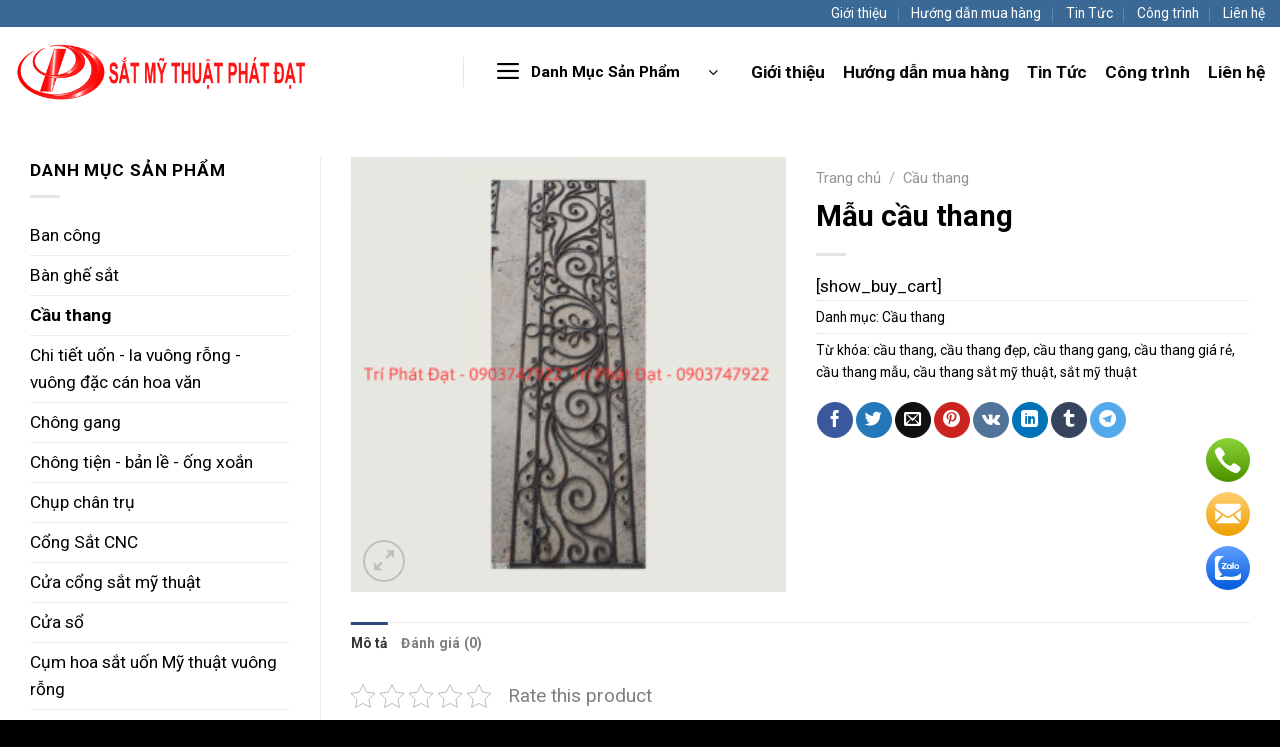

--- FILE ---
content_type: text/html; charset=UTF-8
request_url: https://satmythuatphatdat.com/san-pham/mau-cau-thang-gia-re-12/
body_size: 27953
content:
<!DOCTYPE html>
<!--[if IE 9 ]> <html lang="vi" class="ie9 loading-site no-js"> <![endif]-->
<!--[if IE 8 ]> <html lang="vi" class="ie8 loading-site no-js"> <![endif]-->
<!--[if (gte IE 9)|!(IE)]><!--><html lang="vi" class="loading-site no-js"> <!--<![endif]-->
<head>
	<meta charset="UTF-8" />
	<link rel="profile" href="http://gmpg.org/xfn/11" />
	<link rel="pingback" href="https://satmythuatphatdat.com/xmlrpc.php" />

	<script>(function(html){html.className = html.className.replace(/\bno-js\b/,'js')})(document.documentElement);</script>
<meta name='robots' content='index, follow, max-image-preview:large, max-snippet:-1, max-video-preview:-1' />
<meta name="viewport" content="width=device-width, initial-scale=1, maximum-scale=1" />
	<!-- This site is optimized with the Yoast SEO plugin v21.6 - https://yoast.com/wordpress/plugins/seo/ -->
	<title>Mẫu cầu thang - Sắt Mỹ Thuật Phát Đạt</title>
	<meta name="description" content="Trí Phát Đạt xin trân trọng giới thiệu đến quý khách những mẫu sản phẩm cầu thang sắt mỹ thuật, tân trang lại không gian sống sang trọng của khách hàng với giá thành siêu rẻ." />
	<link rel="canonical" href="https://satmythuatphatdat.com/san-pham/mau-cau-thang-gia-re-12/" />
	<meta property="og:locale" content="vi_VN" />
	<meta property="og:type" content="article" />
	<meta property="og:title" content="Mẫu cầu thang - Sắt Mỹ Thuật Phát Đạt" />
	<meta property="og:description" content="Trí Phát Đạt xin trân trọng giới thiệu đến quý khách những mẫu sản phẩm cầu thang sắt mỹ thuật, tân trang lại không gian sống sang trọng của khách hàng với giá thành siêu rẻ." />
	<meta property="og:url" content="https://satmythuatphatdat.com/san-pham/mau-cau-thang-gia-re-12/" />
	<meta property="og:site_name" content="Sắt Mỹ Thuật Phát Đạt" />
	<meta property="article:modified_time" content="2024-06-27T15:08:59+00:00" />
	<meta property="og:image" content="https://satmythuatphatdat.com/wp-content/uploads/2024/06/mau-13.png" />
	<meta property="og:image:width" content="1000" />
	<meta property="og:image:height" content="1000" />
	<meta property="og:image:type" content="image/png" />
	<meta name="twitter:card" content="summary_large_image" />
	<meta name="twitter:label1" content="Ước tính thời gian đọc" />
	<meta name="twitter:data1" content="1 phút" />
	<script type="application/ld+json" class="yoast-schema-graph">{"@context":"https://schema.org","@graph":[{"@type":"WebPage","@id":"https://satmythuatphatdat.com/san-pham/mau-cau-thang-gia-re-12/","url":"https://satmythuatphatdat.com/san-pham/mau-cau-thang-gia-re-12/","name":"Mẫu cầu thang - Sắt Mỹ Thuật Phát Đạt","isPartOf":{"@id":"https://satmythuatphatdat.com/#website"},"primaryImageOfPage":{"@id":"https://satmythuatphatdat.com/san-pham/mau-cau-thang-gia-re-12/#primaryimage"},"image":{"@id":"https://satmythuatphatdat.com/san-pham/mau-cau-thang-gia-re-12/#primaryimage"},"thumbnailUrl":"https://satmythuatphatdat.com/wp-content/uploads/2024/06/mau-13.png","datePublished":"2024-06-27T15:08:54+00:00","dateModified":"2024-06-27T15:08:59+00:00","description":"Trí Phát Đạt xin trân trọng giới thiệu đến quý khách những mẫu sản phẩm cầu thang sắt mỹ thuật, tân trang lại không gian sống sang trọng của khách hàng với giá thành siêu rẻ.","breadcrumb":{"@id":"https://satmythuatphatdat.com/san-pham/mau-cau-thang-gia-re-12/#breadcrumb"},"inLanguage":"vi","potentialAction":[{"@type":"ReadAction","target":["https://satmythuatphatdat.com/san-pham/mau-cau-thang-gia-re-12/"]}]},{"@type":"ImageObject","inLanguage":"vi","@id":"https://satmythuatphatdat.com/san-pham/mau-cau-thang-gia-re-12/#primaryimage","url":"https://satmythuatphatdat.com/wp-content/uploads/2024/06/mau-13.png","contentUrl":"https://satmythuatphatdat.com/wp-content/uploads/2024/06/mau-13.png","width":1000,"height":1000},{"@type":"BreadcrumbList","@id":"https://satmythuatphatdat.com/san-pham/mau-cau-thang-gia-re-12/#breadcrumb","itemListElement":[{"@type":"ListItem","position":1,"name":"Trang chủ","item":"https://satmythuatphatdat.com/"},{"@type":"ListItem","position":2,"name":"Cửa hàng","item":"https://satmythuatphatdat.com/cua-hang/"},{"@type":"ListItem","position":3,"name":"Mẫu cầu thang"}]},{"@type":"WebSite","@id":"https://satmythuatphatdat.com/#website","url":"https://satmythuatphatdat.com/","name":"Sắt Mỹ Thuật Phát Đạt","description":"","potentialAction":[{"@type":"SearchAction","target":{"@type":"EntryPoint","urlTemplate":"https://satmythuatphatdat.com/?s={search_term_string}"},"query-input":"required name=search_term_string"}],"inLanguage":"vi"}]}</script>
	<!-- / Yoast SEO plugin. -->


<link rel='dns-prefetch' href='//cdn.jsdelivr.net' />
<link rel='dns-prefetch' href='//fonts.googleapis.com' />
<link rel="alternate" type="application/rss+xml" title="Dòng thông tin Sắt Mỹ Thuật Phát Đạt &raquo;" href="https://satmythuatphatdat.com/feed/" />
<link rel="alternate" type="application/rss+xml" title="Dòng phản hồi Sắt Mỹ Thuật Phát Đạt &raquo;" href="https://satmythuatphatdat.com/comments/feed/" />
<link rel="alternate" type="application/rss+xml" title="Sắt Mỹ Thuật Phát Đạt &raquo; Mẫu cầu thang Dòng phản hồi" href="https://satmythuatphatdat.com/san-pham/mau-cau-thang-gia-re-12/feed/" />
<link rel="prefetch" href="https://satmythuatphatdat.com/wp-content/themes/flatsome/assets/js/chunk.countup.fe2c1016.js" />
<link rel="prefetch" href="https://satmythuatphatdat.com/wp-content/themes/flatsome/assets/js/chunk.sticky-sidebar.a58a6557.js" />
<link rel="prefetch" href="https://satmythuatphatdat.com/wp-content/themes/flatsome/assets/js/chunk.tooltips.29144c1c.js" />
<link rel="prefetch" href="https://satmythuatphatdat.com/wp-content/themes/flatsome/assets/js/chunk.vendors-popups.947eca5c.js" />
<link rel="prefetch" href="https://satmythuatphatdat.com/wp-content/themes/flatsome/assets/js/chunk.vendors-slider.f0d2cbc9.js" />
<script type="text/javascript">
/* <![CDATA[ */
window._wpemojiSettings = {"baseUrl":"https:\/\/s.w.org\/images\/core\/emoji\/14.0.0\/72x72\/","ext":".png","svgUrl":"https:\/\/s.w.org\/images\/core\/emoji\/14.0.0\/svg\/","svgExt":".svg","source":{"concatemoji":"https:\/\/satmythuatphatdat.com\/wp-includes\/js\/wp-emoji-release.min.js?ver=6.4.2"}};
/*! This file is auto-generated */
!function(i,n){var o,s,e;function c(e){try{var t={supportTests:e,timestamp:(new Date).valueOf()};sessionStorage.setItem(o,JSON.stringify(t))}catch(e){}}function p(e,t,n){e.clearRect(0,0,e.canvas.width,e.canvas.height),e.fillText(t,0,0);var t=new Uint32Array(e.getImageData(0,0,e.canvas.width,e.canvas.height).data),r=(e.clearRect(0,0,e.canvas.width,e.canvas.height),e.fillText(n,0,0),new Uint32Array(e.getImageData(0,0,e.canvas.width,e.canvas.height).data));return t.every(function(e,t){return e===r[t]})}function u(e,t,n){switch(t){case"flag":return n(e,"\ud83c\udff3\ufe0f\u200d\u26a7\ufe0f","\ud83c\udff3\ufe0f\u200b\u26a7\ufe0f")?!1:!n(e,"\ud83c\uddfa\ud83c\uddf3","\ud83c\uddfa\u200b\ud83c\uddf3")&&!n(e,"\ud83c\udff4\udb40\udc67\udb40\udc62\udb40\udc65\udb40\udc6e\udb40\udc67\udb40\udc7f","\ud83c\udff4\u200b\udb40\udc67\u200b\udb40\udc62\u200b\udb40\udc65\u200b\udb40\udc6e\u200b\udb40\udc67\u200b\udb40\udc7f");case"emoji":return!n(e,"\ud83e\udef1\ud83c\udffb\u200d\ud83e\udef2\ud83c\udfff","\ud83e\udef1\ud83c\udffb\u200b\ud83e\udef2\ud83c\udfff")}return!1}function f(e,t,n){var r="undefined"!=typeof WorkerGlobalScope&&self instanceof WorkerGlobalScope?new OffscreenCanvas(300,150):i.createElement("canvas"),a=r.getContext("2d",{willReadFrequently:!0}),o=(a.textBaseline="top",a.font="600 32px Arial",{});return e.forEach(function(e){o[e]=t(a,e,n)}),o}function t(e){var t=i.createElement("script");t.src=e,t.defer=!0,i.head.appendChild(t)}"undefined"!=typeof Promise&&(o="wpEmojiSettingsSupports",s=["flag","emoji"],n.supports={everything:!0,everythingExceptFlag:!0},e=new Promise(function(e){i.addEventListener("DOMContentLoaded",e,{once:!0})}),new Promise(function(t){var n=function(){try{var e=JSON.parse(sessionStorage.getItem(o));if("object"==typeof e&&"number"==typeof e.timestamp&&(new Date).valueOf()<e.timestamp+604800&&"object"==typeof e.supportTests)return e.supportTests}catch(e){}return null}();if(!n){if("undefined"!=typeof Worker&&"undefined"!=typeof OffscreenCanvas&&"undefined"!=typeof URL&&URL.createObjectURL&&"undefined"!=typeof Blob)try{var e="postMessage("+f.toString()+"("+[JSON.stringify(s),u.toString(),p.toString()].join(",")+"));",r=new Blob([e],{type:"text/javascript"}),a=new Worker(URL.createObjectURL(r),{name:"wpTestEmojiSupports"});return void(a.onmessage=function(e){c(n=e.data),a.terminate(),t(n)})}catch(e){}c(n=f(s,u,p))}t(n)}).then(function(e){for(var t in e)n.supports[t]=e[t],n.supports.everything=n.supports.everything&&n.supports[t],"flag"!==t&&(n.supports.everythingExceptFlag=n.supports.everythingExceptFlag&&n.supports[t]);n.supports.everythingExceptFlag=n.supports.everythingExceptFlag&&!n.supports.flag,n.DOMReady=!1,n.readyCallback=function(){n.DOMReady=!0}}).then(function(){return e}).then(function(){var e;n.supports.everything||(n.readyCallback(),(e=n.source||{}).concatemoji?t(e.concatemoji):e.wpemoji&&e.twemoji&&(t(e.twemoji),t(e.wpemoji)))}))}((window,document),window._wpemojiSettings);
/* ]]> */
</script>
<style id='wp-emoji-styles-inline-css' type='text/css'>

	img.wp-smiley, img.emoji {
		display: inline !important;
		border: none !important;
		box-shadow: none !important;
		height: 1em !important;
		width: 1em !important;
		margin: 0 0.07em !important;
		vertical-align: -0.1em !important;
		background: none !important;
		padding: 0 !important;
	}
</style>
<style id='wp-block-library-inline-css' type='text/css'>
:root{--wp-admin-theme-color:#007cba;--wp-admin-theme-color--rgb:0,124,186;--wp-admin-theme-color-darker-10:#006ba1;--wp-admin-theme-color-darker-10--rgb:0,107,161;--wp-admin-theme-color-darker-20:#005a87;--wp-admin-theme-color-darker-20--rgb:0,90,135;--wp-admin-border-width-focus:2px;--wp-block-synced-color:#7a00df;--wp-block-synced-color--rgb:122,0,223}@media (min-resolution:192dpi){:root{--wp-admin-border-width-focus:1.5px}}.wp-element-button{cursor:pointer}:root{--wp--preset--font-size--normal:16px;--wp--preset--font-size--huge:42px}:root .has-very-light-gray-background-color{background-color:#eee}:root .has-very-dark-gray-background-color{background-color:#313131}:root .has-very-light-gray-color{color:#eee}:root .has-very-dark-gray-color{color:#313131}:root .has-vivid-green-cyan-to-vivid-cyan-blue-gradient-background{background:linear-gradient(135deg,#00d084,#0693e3)}:root .has-purple-crush-gradient-background{background:linear-gradient(135deg,#34e2e4,#4721fb 50%,#ab1dfe)}:root .has-hazy-dawn-gradient-background{background:linear-gradient(135deg,#faaca8,#dad0ec)}:root .has-subdued-olive-gradient-background{background:linear-gradient(135deg,#fafae1,#67a671)}:root .has-atomic-cream-gradient-background{background:linear-gradient(135deg,#fdd79a,#004a59)}:root .has-nightshade-gradient-background{background:linear-gradient(135deg,#330968,#31cdcf)}:root .has-midnight-gradient-background{background:linear-gradient(135deg,#020381,#2874fc)}.has-regular-font-size{font-size:1em}.has-larger-font-size{font-size:2.625em}.has-normal-font-size{font-size:var(--wp--preset--font-size--normal)}.has-huge-font-size{font-size:var(--wp--preset--font-size--huge)}.has-text-align-center{text-align:center}.has-text-align-left{text-align:left}.has-text-align-right{text-align:right}#end-resizable-editor-section{display:none}.aligncenter{clear:both}.items-justified-left{justify-content:flex-start}.items-justified-center{justify-content:center}.items-justified-right{justify-content:flex-end}.items-justified-space-between{justify-content:space-between}.screen-reader-text{clip:rect(1px,1px,1px,1px);word-wrap:normal!important;border:0;-webkit-clip-path:inset(50%);clip-path:inset(50%);height:1px;margin:-1px;overflow:hidden;padding:0;position:absolute;width:1px}.screen-reader-text:focus{clip:auto!important;background-color:#ddd;-webkit-clip-path:none;clip-path:none;color:#444;display:block;font-size:1em;height:auto;left:5px;line-height:normal;padding:15px 23px 14px;text-decoration:none;top:5px;width:auto;z-index:100000}html :where(.has-border-color){border-style:solid}html :where([style*=border-top-color]){border-top-style:solid}html :where([style*=border-right-color]){border-right-style:solid}html :where([style*=border-bottom-color]){border-bottom-style:solid}html :where([style*=border-left-color]){border-left-style:solid}html :where([style*=border-width]){border-style:solid}html :where([style*=border-top-width]){border-top-style:solid}html :where([style*=border-right-width]){border-right-style:solid}html :where([style*=border-bottom-width]){border-bottom-style:solid}html :where([style*=border-left-width]){border-left-style:solid}html :where(img[class*=wp-image-]){height:auto;max-width:100%}:where(figure){margin:0 0 1em}html :where(.is-position-sticky){--wp-admin--admin-bar--position-offset:var(--wp-admin--admin-bar--height,0px)}@media screen and (max-width:600px){html :where(.is-position-sticky){--wp-admin--admin-bar--position-offset:0px}}
</style>
<style id='classic-theme-styles-inline-css' type='text/css'>
/*! This file is auto-generated */
.wp-block-button__link{color:#fff;background-color:#32373c;border-radius:9999px;box-shadow:none;text-decoration:none;padding:calc(.667em + 2px) calc(1.333em + 2px);font-size:1.125em}.wp-block-file__button{background:#32373c;color:#fff;text-decoration:none}
</style>
<link rel='stylesheet' id='kk-star-ratings-css' href='https://satmythuatphatdat.com/wp-content/plugins/kk-star-ratings/src/core/public/css/kk-star-ratings.min.css?ver=5.4.6' type='text/css' media='all' />
<link rel='stylesheet' id='contact-form-7-css' href='https://satmythuatphatdat.com/wp-content/plugins/contact-form-7/includes/css/styles.css?ver=5.8.4' type='text/css' media='all' />
<link rel='stylesheet' id='devvn-quickbuy-style-css' href='https://satmythuatphatdat.com/wp-content/plugins/devvn-quick-buy/css/devvn-quick-buy.css?ver=2.0.6' type='text/css' media='all' />
<link rel='stylesheet' id='call-button-ntg-css' href='https://satmythuatphatdat.com/wp-content/plugins/ntgsite-call-button-add-on-kiểu-đứng/assets/css/call-button-ntg.css?ver=6.4.2' type='text/css' media='all' />
<link rel='stylesheet' id='photoswipe-css' href='https://satmythuatphatdat.com/wp-content/plugins/woocommerce/assets/css/photoswipe/photoswipe.min.css?ver=8.3.1' type='text/css' media='all' />
<link rel='stylesheet' id='photoswipe-default-skin-css' href='https://satmythuatphatdat.com/wp-content/plugins/woocommerce/assets/css/photoswipe/default-skin/default-skin.min.css?ver=8.3.1' type='text/css' media='all' />
<style id='woocommerce-inline-inline-css' type='text/css'>
.woocommerce form .form-row .required { visibility: visible; }
</style>
<link rel='stylesheet' id='flatsome-main-css' href='https://satmythuatphatdat.com/wp-content/themes/flatsome/assets/css/flatsome.css?ver=3.15.2' type='text/css' media='all' />
<style id='flatsome-main-inline-css' type='text/css'>
@font-face {
				font-family: "fl-icons";
				font-display: block;
				src: url(https://satmythuatphatdat.com/wp-content/themes/flatsome/assets/css/icons/fl-icons.eot?v=3.15.2);
				src:
					url(https://satmythuatphatdat.com/wp-content/themes/flatsome/assets/css/icons/fl-icons.eot#iefix?v=3.15.2) format("embedded-opentype"),
					url(https://satmythuatphatdat.com/wp-content/themes/flatsome/assets/css/icons/fl-icons.woff2?v=3.15.2) format("woff2"),
					url(https://satmythuatphatdat.com/wp-content/themes/flatsome/assets/css/icons/fl-icons.ttf?v=3.15.2) format("truetype"),
					url(https://satmythuatphatdat.com/wp-content/themes/flatsome/assets/css/icons/fl-icons.woff?v=3.15.2) format("woff"),
					url(https://satmythuatphatdat.com/wp-content/themes/flatsome/assets/css/icons/fl-icons.svg?v=3.15.2#fl-icons) format("svg");
			}
</style>
<link rel='stylesheet' id='flatsome-shop-css' href='https://satmythuatphatdat.com/wp-content/themes/flatsome/assets/css/flatsome-shop.css?ver=3.15.2' type='text/css' media='all' />
<link rel='stylesheet' id='flatsome-style-css' href='https://satmythuatphatdat.com/wp-content/themes/flatsome-child/style.css?ver=3.0' type='text/css' media='all' />
<link rel='stylesheet' id='flatsome-googlefonts-css' href='//fonts.googleapis.com/css?family=Roboto%3Aregular%2C700%2Cregular%2C700%2Cregular&#038;display=swap&#038;ver=3.9' type='text/css' media='all' />
<script type="text/template" id="tmpl-variation-template">
	<div class="woocommerce-variation-description">{{{ data.variation.variation_description }}}</div>
	<div class="woocommerce-variation-price">{{{ data.variation.price_html }}}</div>
	<div class="woocommerce-variation-availability">{{{ data.variation.availability_html }}}</div>
</script>
<script type="text/template" id="tmpl-unavailable-variation-template">
	<p>Rất tiếc, sản phẩm này hiện không tồn tại. Hãy chọn một phương thức kết hợp khác.</p>
</script>
<script type="text/javascript">
            window._nslDOMReady = function (callback) {
                if ( document.readyState === "complete" || document.readyState === "interactive" ) {
                    callback();
                } else {
                    document.addEventListener( "DOMContentLoaded", callback );
                }
            };
            </script><script type="text/javascript" src="https://satmythuatphatdat.com/wp-includes/js/jquery/jquery.min.js?ver=3.7.1" id="jquery-core-js"></script>
<script type="text/javascript" src="https://satmythuatphatdat.com/wp-includes/js/jquery/jquery-migrate.min.js?ver=3.4.1" id="jquery-migrate-js"></script>
<script type="text/javascript" src="https://satmythuatphatdat.com/wp-includes/js/underscore.min.js?ver=1.13.4" id="underscore-js"></script>
<script type="text/javascript" id="wp-util-js-extra">
/* <![CDATA[ */
var _wpUtilSettings = {"ajax":{"url":"\/wp-admin\/admin-ajax.php"}};
/* ]]> */
</script>
<script type="text/javascript" src="https://satmythuatphatdat.com/wp-includes/js/wp-util.min.js?ver=6.4.2" id="wp-util-js"></script>
<script type="text/javascript" src="https://satmythuatphatdat.com/wp-content/plugins/woocommerce/assets/js/jquery-blockui/jquery.blockUI.min.js?ver=2.7.0-wc.8.3.1" id="jquery-blockui-js" data-wp-strategy="defer"></script>
<script type="text/javascript" id="wc-add-to-cart-js-extra">
/* <![CDATA[ */
var wc_add_to_cart_params = {"ajax_url":"\/wp-admin\/admin-ajax.php","wc_ajax_url":"\/?wc-ajax=%%endpoint%%","i18n_view_cart":"Xem gi\u1ecf h\u00e0ng","cart_url":"https:\/\/satmythuatphatdat.com\/gio-hang\/","is_cart":"","cart_redirect_after_add":"no"};
/* ]]> */
</script>
<script type="text/javascript" src="https://satmythuatphatdat.com/wp-content/plugins/woocommerce/assets/js/frontend/add-to-cart.min.js?ver=8.3.1" id="wc-add-to-cart-js" defer="defer" data-wp-strategy="defer"></script>
<script type="text/javascript" src="https://satmythuatphatdat.com/wp-content/plugins/woocommerce/assets/js/photoswipe/photoswipe.min.js?ver=4.1.1-wc.8.3.1" id="photoswipe-js" defer="defer" data-wp-strategy="defer"></script>
<script type="text/javascript" src="https://satmythuatphatdat.com/wp-content/plugins/woocommerce/assets/js/photoswipe/photoswipe-ui-default.min.js?ver=4.1.1-wc.8.3.1" id="photoswipe-ui-default-js" defer="defer" data-wp-strategy="defer"></script>
<script type="text/javascript" id="wc-single-product-js-extra">
/* <![CDATA[ */
var wc_single_product_params = {"i18n_required_rating_text":"Vui l\u00f2ng ch\u1ecdn m\u1ed9t m\u1ee9c \u0111\u00e1nh gi\u00e1","review_rating_required":"yes","flexslider":{"rtl":false,"animation":"slide","smoothHeight":true,"directionNav":false,"controlNav":"thumbnails","slideshow":false,"animationSpeed":500,"animationLoop":false,"allowOneSlide":false},"zoom_enabled":"","zoom_options":[],"photoswipe_enabled":"1","photoswipe_options":{"shareEl":false,"closeOnScroll":false,"history":false,"hideAnimationDuration":0,"showAnimationDuration":0},"flexslider_enabled":""};
/* ]]> */
</script>
<script type="text/javascript" src="https://satmythuatphatdat.com/wp-content/plugins/woocommerce/assets/js/frontend/single-product.min.js?ver=8.3.1" id="wc-single-product-js" defer="defer" data-wp-strategy="defer"></script>
<script type="text/javascript" src="https://satmythuatphatdat.com/wp-content/plugins/woocommerce/assets/js/js-cookie/js.cookie.min.js?ver=2.1.4-wc.8.3.1" id="js-cookie-js" defer="defer" data-wp-strategy="defer"></script>
<script type="text/javascript" id="woocommerce-js-extra">
/* <![CDATA[ */
var woocommerce_params = {"ajax_url":"\/wp-admin\/admin-ajax.php","wc_ajax_url":"\/?wc-ajax=%%endpoint%%"};
/* ]]> */
</script>
<script type="text/javascript" src="https://satmythuatphatdat.com/wp-content/plugins/woocommerce/assets/js/frontend/woocommerce.min.js?ver=8.3.1" id="woocommerce-js" defer="defer" data-wp-strategy="defer"></script>
<link rel="https://api.w.org/" href="https://satmythuatphatdat.com/wp-json/" /><link rel="alternate" type="application/json" href="https://satmythuatphatdat.com/wp-json/wp/v2/product/16259" /><link rel="EditURI" type="application/rsd+xml" title="RSD" href="https://satmythuatphatdat.com/xmlrpc.php?rsd" />
<link rel='shortlink' href='https://satmythuatphatdat.com/?p=16259' />
<link rel="alternate" type="application/json+oembed" href="https://satmythuatphatdat.com/wp-json/oembed/1.0/embed?url=https%3A%2F%2Fsatmythuatphatdat.com%2Fsan-pham%2Fmau-cau-thang-gia-re-12%2F" />
<link rel="alternate" type="text/xml+oembed" href="https://satmythuatphatdat.com/wp-json/oembed/1.0/embed?url=https%3A%2F%2Fsatmythuatphatdat.com%2Fsan-pham%2Fmau-cau-thang-gia-re-12%2F&#038;format=xml" />
<style>.bg{opacity: 0; transition: opacity 1s; -webkit-transition: opacity 1s;} .bg-loaded{opacity: 1;}</style><!--[if IE]><link rel="stylesheet" type="text/css" href="https://satmythuatphatdat.com/wp-content/themes/flatsome/assets/css/ie-fallback.css"><script src="//cdnjs.cloudflare.com/ajax/libs/html5shiv/3.6.1/html5shiv.js"></script><script>var head = document.getElementsByTagName('head')[0],style = document.createElement('style');style.type = 'text/css';style.styleSheet.cssText = ':before,:after{content:none !important';head.appendChild(style);setTimeout(function(){head.removeChild(style);}, 0);</script><script src="https://satmythuatphatdat.com/wp-content/themes/flatsome/assets/libs/ie-flexibility.js"></script><![endif]--><meta name="google-site-verification" content="YQGoGoq5W1izFoXmQLX04t9vzOfd--V5JkReCpyIBLY" />
<meta name="google-site-verification" content="SNMrrlKmJBgkHeMtpDYzxK058B3QfTN7ZqhuehNPrX8" />	<noscript><style>.woocommerce-product-gallery{ opacity: 1 !important; }</style></noscript>
	<link rel="icon" href="https://satmythuatphatdat.com/wp-content/uploads/2022/09/cropped-Untitled-1-100x100.jpg" sizes="32x32" />
<link rel="icon" href="https://satmythuatphatdat.com/wp-content/uploads/2022/09/cropped-Untitled-1-300x300.jpg" sizes="192x192" />
<link rel="apple-touch-icon" href="https://satmythuatphatdat.com/wp-content/uploads/2022/09/cropped-Untitled-1-300x300.jpg" />
<meta name="msapplication-TileImage" content="https://satmythuatphatdat.com/wp-content/uploads/2022/09/cropped-Untitled-1-300x300.jpg" />
<style id="custom-css" type="text/css">:root {--primary-color: #304a7d;}.full-width .ubermenu-nav, .container, .row{max-width: 1320px}.row.row-collapse{max-width: 1290px}.row.row-small{max-width: 1312.5px}.row.row-large{max-width: 1350px}.header-main{height: 90px}#logo img{max-height: 90px}#logo{width:294px;}#logo img{padding:5px 0;}.header-bottom{min-height: 10px}.header-top{min-height: 25px}.transparent .header-main{height: 30px}.transparent #logo img{max-height: 30px}.has-transparent + .page-title:first-of-type,.has-transparent + #main > .page-title,.has-transparent + #main > div > .page-title,.has-transparent + #main .page-header-wrapper:first-of-type .page-title{padding-top: 60px;}.header.show-on-scroll,.stuck .header-main{height:70px!important}.stuck #logo img{max-height: 70px!important}.search-form{ width: 100%;}.header-bg-color {background-color: rgba(255,255,255,0.9)}.header-bottom {background-color: #f1f1f1}.top-bar-nav > li > a{line-height: 16px }.header-main .nav > li > a{line-height: 16px }.stuck .header-main .nav > li > a{line-height: 50px }.header-bottom-nav > li > a{line-height: 45px }@media (max-width: 549px) {.header-main{height: 70px}#logo img{max-height: 70px}}.header-top{background-color:#396994!important;}/* Color */.accordion-title.active, .has-icon-bg .icon .icon-inner,.logo a, .primary.is-underline, .primary.is-link, .badge-outline .badge-inner, .nav-outline > li.active> a,.nav-outline >li.active > a, .cart-icon strong,[data-color='primary'], .is-outline.primary{color: #304a7d;}/* Color !important */[data-text-color="primary"]{color: #304a7d!important;}/* Background Color */[data-text-bg="primary"]{background-color: #304a7d;}/* Background */.scroll-to-bullets a,.featured-title, .label-new.menu-item > a:after, .nav-pagination > li > .current,.nav-pagination > li > span:hover,.nav-pagination > li > a:hover,.has-hover:hover .badge-outline .badge-inner,button[type="submit"], .button.wc-forward:not(.checkout):not(.checkout-button), .button.submit-button, .button.primary:not(.is-outline),.featured-table .title,.is-outline:hover, .has-icon:hover .icon-label,.nav-dropdown-bold .nav-column li > a:hover, .nav-dropdown.nav-dropdown-bold > li > a:hover, .nav-dropdown-bold.dark .nav-column li > a:hover, .nav-dropdown.nav-dropdown-bold.dark > li > a:hover, .header-vertical-menu__opener ,.is-outline:hover, .tagcloud a:hover,.grid-tools a, input[type='submit']:not(.is-form), .box-badge:hover .box-text, input.button.alt,.nav-box > li > a:hover,.nav-box > li.active > a,.nav-pills > li.active > a ,.current-dropdown .cart-icon strong, .cart-icon:hover strong, .nav-line-bottom > li > a:before, .nav-line-grow > li > a:before, .nav-line > li > a:before,.banner, .header-top, .slider-nav-circle .flickity-prev-next-button:hover svg, .slider-nav-circle .flickity-prev-next-button:hover .arrow, .primary.is-outline:hover, .button.primary:not(.is-outline), input[type='submit'].primary, input[type='submit'].primary, input[type='reset'].button, input[type='button'].primary, .badge-inner{background-color: #304a7d;}/* Border */.nav-vertical.nav-tabs > li.active > a,.scroll-to-bullets a.active,.nav-pagination > li > .current,.nav-pagination > li > span:hover,.nav-pagination > li > a:hover,.has-hover:hover .badge-outline .badge-inner,.accordion-title.active,.featured-table,.is-outline:hover, .tagcloud a:hover,blockquote, .has-border, .cart-icon strong:after,.cart-icon strong,.blockUI:before, .processing:before,.loading-spin, .slider-nav-circle .flickity-prev-next-button:hover svg, .slider-nav-circle .flickity-prev-next-button:hover .arrow, .primary.is-outline:hover{border-color: #304a7d}.nav-tabs > li.active > a{border-top-color: #304a7d}.widget_shopping_cart_content .blockUI.blockOverlay:before { border-left-color: #304a7d }.woocommerce-checkout-review-order .blockUI.blockOverlay:before { border-left-color: #304a7d }/* Fill */.slider .flickity-prev-next-button:hover svg,.slider .flickity-prev-next-button:hover .arrow{fill: #304a7d;}/* Background Color */[data-icon-label]:after, .secondary.is-underline:hover,.secondary.is-outline:hover,.icon-label,.button.secondary:not(.is-outline),.button.alt:not(.is-outline), .badge-inner.on-sale, .button.checkout, .single_add_to_cart_button, .current .breadcrumb-step{ background-color:#ec930d; }[data-text-bg="secondary"]{background-color: #ec930d;}/* Color */.secondary.is-underline,.secondary.is-link, .secondary.is-outline,.stars a.active, .star-rating:before, .woocommerce-page .star-rating:before,.star-rating span:before, .color-secondary{color: #ec930d}/* Color !important */[data-text-color="secondary"]{color: #ec930d!important;}/* Border */.secondary.is-outline:hover{border-color:#ec930d}.success.is-underline:hover,.success.is-outline:hover,.success{background-color: #000000}.success-color, .success.is-link, .success.is-outline{color: #000000;}.success-border{border-color: #000000!important;}/* Color !important */[data-text-color="success"]{color: #000000!important;}/* Background Color */[data-text-bg="success"]{background-color: #000000;}.alert.is-underline:hover,.alert.is-outline:hover,.alert{background-color: #cf1381}.alert.is-link, .alert.is-outline, .color-alert{color: #cf1381;}/* Color !important */[data-text-color="alert"]{color: #cf1381!important;}/* Background Color */[data-text-bg="alert"]{background-color: #cf1381;}body{font-size: 108%;}@media screen and (max-width: 549px){body{font-size: 108%;}}body{font-family:"Roboto", sans-serif}body{font-weight: 0}body{color: #000000}.nav > li > a {font-family:"Roboto", sans-serif;}.mobile-sidebar-levels-2 .nav > li > ul > li > a {font-family:"Roboto", sans-serif;}.nav > li > a {font-weight: 700;}.mobile-sidebar-levels-2 .nav > li > ul > li > a {font-weight: 700;}h1,h2,h3,h4,h5,h6,.heading-font, .off-canvas-center .nav-sidebar.nav-vertical > li > a{font-family: "Roboto", sans-serif;}h1,h2,h3,h4,h5,h6,.heading-font,.banner h1,.banner h2{font-weight: 700;}h1,h2,h3,h4,h5,h6,.heading-font{color: #000000;}.nav > li > a, .links > li > a{text-transform: none;}.alt-font{font-family: "Roboto", sans-serif;}.alt-font{font-weight: 0!important;}.header:not(.transparent) .top-bar-nav > li > a {color: #ffffff;}.header:not(.transparent) .header-nav-main.nav > li > a {color: #0a0a0a;}a{color: #000000;}a:hover{color: #000000;}.tagcloud a:hover{border-color: #000000;background-color: #000000;}.widget a{color: #000000;}.widget a:hover{color: ;}.widget .tagcloud a:hover{border-color: ; background-color: ;}.has-equal-box-heights .box-image {padding-top: 100%;}.shop-page-title.featured-title .title-bg{ background-image: url(https://satmythuatphatdat.com/wp-content/uploads/2024/06/mau-13.png)!important;}@media screen and (min-width: 550px){.products .box-vertical .box-image{min-width: 300px!important;width: 300px!important;}}.absolute-footer, html{background-color: #000000}.header-vertical-menu__opener{height: 71px}.header-vertical-menu__opener, .header-vertical-menu__fly-out{width: 253px}.header-vertical-menu__opener{background-color: #ffffff}.label-new.menu-item > a:after{content:"New";}.label-hot.menu-item > a:after{content:"Hot";}.label-sale.menu-item > a:after{content:"Sale";}.label-popular.menu-item > a:after{content:"Popular";}</style>		<style type="text/css" id="wp-custom-css">
			
span.amount {
    white-space: nowrap;
    color: #f00;
    font-weight: bold;
}
p.name.product-title.woocommerce-loop-product__title {
    font-weight: bold;
}
.nav-dropdown-default .nav-column li>a, .nav-dropdown.nav-dropdown-default>li>a{color:#000;}
.header-vertical-menu__fly-out .nav-vertical-fly-out>li.menu-item>a{color:#000;}		</style>
		</head>

<body class="product-template-default single single-product postid-16259 theme-flatsome woocommerce woocommerce-page woocommerce-no-js lightbox nav-dropdown-has-arrow nav-dropdown-has-shadow nav-dropdown-has-border">


<a class="skip-link screen-reader-text" href="#main">Skip to content</a>

<div id="wrapper">

	
	<header id="header" class="header has-sticky sticky-jump">
		<div class="header-wrapper">
			<div id="top-bar" class="header-top hide-for-sticky nav-dark">
    <div class="flex-row container">
      <div class="flex-col hide-for-medium flex-left">
          <ul class="nav nav-left medium-nav-center nav-small  nav-divided">
                        </ul>
      </div>

      <div class="flex-col hide-for-medium flex-center">
          <ul class="nav nav-center nav-small  nav-divided">
                        </ul>
      </div>

      <div class="flex-col hide-for-medium flex-right">
         <ul class="nav top-bar-nav nav-right nav-small  nav-divided">
              <li id="menu-item-8918" class="menu-item menu-item-type-post_type menu-item-object-page menu-item-8918 menu-item-design-default"><a href="https://satmythuatphatdat.com/gioi-thieu/" class="nav-top-link">Giới thiệu</a></li>
<li id="menu-item-8920" class="menu-item menu-item-type-post_type menu-item-object-page menu-item-8920 menu-item-design-default"><a href="https://satmythuatphatdat.com/huong-dan-mua-hang/" class="nav-top-link">Hướng dẫn mua hàng</a></li>
<li id="menu-item-8921" class="menu-item menu-item-type-taxonomy menu-item-object-category menu-item-8921 menu-item-design-default"><a href="https://satmythuatphatdat.com/category/tin-tuc/" class="nav-top-link">Tin Tức</a></li>
<li id="menu-item-8922" class="menu-item menu-item-type-taxonomy menu-item-object-category menu-item-8922 menu-item-design-default"><a href="https://satmythuatphatdat.com/category/cong-trinh/" class="nav-top-link">Công trình</a></li>
<li id="menu-item-8919" class="menu-item menu-item-type-post_type menu-item-object-page menu-item-8919 menu-item-design-default"><a href="https://satmythuatphatdat.com/lien-he/" class="nav-top-link">Liên hệ</a></li>
          </ul>
      </div>

            <div class="flex-col show-for-medium flex-grow">
          <ul class="nav nav-center nav-small mobile-nav  nav-divided">
                        </ul>
      </div>
      
    </div>
</div>
<div id="masthead" class="header-main hide-for-sticky">
      <div class="header-inner flex-row container logo-left medium-logo-center" role="navigation">

          <!-- Logo -->
          <div id="logo" class="flex-col logo">
            
<!-- Header logo -->
<a href="https://satmythuatphatdat.com/" title="Sắt Mỹ Thuật Phát Đạt" rel="home">
		<img width="1020" height="218" src="https://satmythuatphatdat.com/wp-content/uploads/2022/09/sat-logo-1-1024x219.png" class="header_logo header-logo" alt="Sắt Mỹ Thuật Phát Đạt"/><img  width="1020" height="218" src="https://satmythuatphatdat.com/wp-content/uploads/2022/09/sat-logo-1-1024x219.png" class="header-logo-dark" alt="Sắt Mỹ Thuật Phát Đạt"/></a>
          </div>

          <!-- Mobile Left Elements -->
          <div class="flex-col show-for-medium flex-left">
            <ul class="mobile-nav nav nav-left ">
              <li class="nav-icon has-icon">
  		<a href="#" data-open="#main-menu" data-pos="left" data-bg="main-menu-overlay" data-color="" class="is-small" aria-label="Menu" aria-controls="main-menu" aria-expanded="false">
		
		  <i class="icon-menu" ></i>
		  		</a>
	</li>            </ul>
          </div>

          <!-- Left Elements -->
          <div class="flex-col hide-for-medium flex-left
            flex-grow">
            <ul class="header-nav header-nav-main nav nav-left  nav-size-large nav-spacing-medium" >
                          </ul>
          </div>

          <!-- Right Elements -->
          <div class="flex-col hide-for-medium flex-right">
            <ul class="header-nav header-nav-main nav nav-right  nav-size-large nav-spacing-medium">
              <li class="header-divider"></li>
<li class="header-vertical-menu" role="navigation">
	<div class="header-vertical-menu__opener">
					<span class="header-vertical-menu__icon">
				<i class="icon-menu" ></i>			</span>
				<span class="header-vertical-menu__title">
						Danh Mục Sản Phẩm		</span>
		<i class="icon-angle-down" ></i>	</div>
	<div class="header-vertical-menu__fly-out">
		<div class="menu-danh-muc-sp-container"><ul id="menu-danh-muc-sp" class="ux-nav-vertical-menu nav-vertical-fly-out"><li id="menu-item-8798" class="menu-item menu-item-type-taxonomy menu-item-object-product_cat menu-item-8798 menu-item-design-default"><a href="https://satmythuatphatdat.com/danh-muc/hoa-van-gang/hoa-van-gang-duc/" class="nav-top-link">Hoa Văn gang đúc</a></li>
<li id="menu-item-8799" class="menu-item menu-item-type-taxonomy menu-item-object-product_cat menu-item-8799 menu-item-design-default"><a href="https://satmythuatphatdat.com/danh-muc/chong-gang/" class="nav-top-link">Chông gang</a></li>
<li id="menu-item-8800" class="menu-item menu-item-type-taxonomy menu-item-object-product_cat menu-item-8800 menu-item-design-default"><a href="https://satmythuatphatdat.com/danh-muc/cong-sat-cnc/" class="nav-top-link">Cổng Sắt CNC</a></li>
<li id="menu-item-8820" class="menu-item menu-item-type-taxonomy menu-item-object-product_cat menu-item-8820 menu-item-design-default"><a href="https://satmythuatphatdat.com/danh-muc/sat-my-thuat/" class="nav-top-link">Sắt Mỹ Thuật</a></li>
<li id="menu-item-8804" class="menu-item menu-item-type-taxonomy menu-item-object-product_cat menu-item-has-children menu-item-8804 menu-item-design-default has-dropdown"><a href="https://satmythuatphatdat.com/danh-muc/hoa-van-gang/hoa-van-gang-cau/" class="nav-top-link">Hoa văn gang cầu<i class="icon-angle-down" ></i></a>
<ul class="sub-menu nav-dropdown nav-dropdown-default">
	<li id="menu-item-8805" class="menu-item menu-item-type-taxonomy menu-item-object-product_cat menu-item-8805"><a href="https://satmythuatphatdat.com/danh-muc/hoa-van-gang/hoa-van-gang-sieu-nhe/">Hoa văn gang siêu nhẹ</a></li>
	<li id="menu-item-8806" class="menu-item menu-item-type-taxonomy menu-item-object-product_cat menu-item-8806"><a href="https://satmythuatphatdat.com/danh-muc/hoa-van-gang/hoa-van-gang-truyen-thong/">Hoa văn gang truyền thống</a></li>
	<li id="menu-item-8807" class="menu-item menu-item-type-taxonomy menu-item-object-product_cat menu-item-8807"><a href="https://satmythuatphatdat.com/danh-muc/hoa-van-gang/hoa-van-uon-chi-tiet-bong-gang-duc/">Hoa văn uốn chi tiết</a></li>
</ul>
</li>
<li id="menu-item-8808" class="menu-item menu-item-type-taxonomy menu-item-object-product_cat menu-item-has-children menu-item-8808 menu-item-design-default has-dropdown"><a href="https://satmythuatphatdat.com/danh-muc/hop-kim-nhom/" class="nav-top-link">Hợp kim nhôm<i class="icon-angle-down" ></i></a>
<ul class="sub-menu nav-dropdown nav-dropdown-default">
	<li id="menu-item-8809" class="menu-item menu-item-type-taxonomy menu-item-object-product_cat menu-item-8809"><a href="https://satmythuatphatdat.com/danh-muc/hop-kim-nhom/hop-kim-nhom-cao-cap/">Hợp kim nhôm cao cấp</a></li>
	<li id="menu-item-8810" class="menu-item menu-item-type-taxonomy menu-item-object-product_cat menu-item-8810"><a href="https://satmythuatphatdat.com/danh-muc/hop-kim-nhom/hop-kim-nhom-trong-dong/">Hợp kim nhôm Trống đồng</a></li>
</ul>
</li>
<li id="menu-item-8817" class="menu-item menu-item-type-taxonomy menu-item-object-product_cat menu-item-has-children menu-item-8817 menu-item-design-default has-dropdown"><a href="https://satmythuatphatdat.com/danh-muc/phu-kien-sat-my-thuat/" class="nav-top-link">Phụ kiện sắt mỹ thuật<i class="icon-angle-down" ></i></a>
<ul class="sub-menu nav-dropdown nav-dropdown-default">
	<li id="menu-item-8813" class="menu-item menu-item-type-taxonomy menu-item-object-product_cat menu-item-8813"><a href="https://satmythuatphatdat.com/danh-muc/mau-ke-goc/">Kê góc</a></li>
	<li id="menu-item-8818" class="menu-item menu-item-type-taxonomy menu-item-object-product_cat menu-item-8818"><a href="https://satmythuatphatdat.com/danh-muc/thep-dap-my-thuat/">Thép dập mỹ thuật</a></li>
</ul>
</li>
<li id="menu-item-8821" class="menu-item menu-item-type-taxonomy menu-item-object-product_cat menu-item-8821 menu-item-design-default"><a href="https://satmythuatphatdat.com/danh-muc/sat-trang-tri-nghe-thuat/" class="nav-top-link">Sắt trang trí nghệ thuật</a></li>
<li id="menu-item-8822" class="menu-item menu-item-type-taxonomy menu-item-object-product_cat menu-item-8822 menu-item-design-default"><a href="https://satmythuatphatdat.com/danh-muc/sat-vuong-can-canh-la-can-hoa-van/" class="nav-top-link">Sắt vuông cán cạnh &amp; la cán hoa văn</a></li>
<li id="menu-item-8823" class="menu-item menu-item-type-taxonomy menu-item-object-product_cat menu-item-8823 menu-item-design-default"><a href="https://satmythuatphatdat.com/danh-muc/sat-vuong-rong-uon-la-6-14-ly/" class="nav-top-link">Sắt vuông rỗng uốn &amp; la 6,14 ly</a></li>
<li id="menu-item-8824" class="menu-item menu-item-type-taxonomy menu-item-object-product_cat menu-item-8824 menu-item-design-default"><a href="https://satmythuatphatdat.com/danh-muc/tole-dap-dinh-hinh/" class="nav-top-link">Tole dập định hình</a></li>
</ul></div>	</div>
</li>
<li class="menu-item menu-item-type-post_type menu-item-object-page menu-item-8918 menu-item-design-default"><a href="https://satmythuatphatdat.com/gioi-thieu/" class="nav-top-link">Giới thiệu</a></li>
<li class="menu-item menu-item-type-post_type menu-item-object-page menu-item-8920 menu-item-design-default"><a href="https://satmythuatphatdat.com/huong-dan-mua-hang/" class="nav-top-link">Hướng dẫn mua hàng</a></li>
<li class="menu-item menu-item-type-taxonomy menu-item-object-category menu-item-8921 menu-item-design-default"><a href="https://satmythuatphatdat.com/category/tin-tuc/" class="nav-top-link">Tin Tức</a></li>
<li class="menu-item menu-item-type-taxonomy menu-item-object-category menu-item-8922 menu-item-design-default"><a href="https://satmythuatphatdat.com/category/cong-trinh/" class="nav-top-link">Công trình</a></li>
<li class="menu-item menu-item-type-post_type menu-item-object-page menu-item-8919 menu-item-design-default"><a href="https://satmythuatphatdat.com/lien-he/" class="nav-top-link">Liên hệ</a></li>
            </ul>
          </div>

          <!-- Mobile Right Elements -->
          <div class="flex-col show-for-medium flex-right">
            <ul class="mobile-nav nav nav-right ">
              <li class="header-search header-search-dropdown has-icon has-dropdown menu-item-has-children">
		<a href="#" aria-label="Tìm kiếm" class="is-small"><i class="icon-search" ></i></a>
		<ul class="nav-dropdown nav-dropdown-default">
	 	<li class="header-search-form search-form html relative has-icon">
	<div class="header-search-form-wrapper">
		<div class="searchform-wrapper ux-search-box relative form-flat is-normal"><form role="search" method="get" class="searchform" action="https://satmythuatphatdat.com/">
	<div class="flex-row relative">
						<div class="flex-col flex-grow">
			<label class="screen-reader-text" for="woocommerce-product-search-field-0">Tìm kiếm:</label>
			<input type="search" id="woocommerce-product-search-field-0" class="search-field mb-0" placeholder="Tìm kiếm&hellip;" value="" name="s" />
			<input type="hidden" name="post_type" value="product" />
					</div>
		<div class="flex-col">
			<button type="submit" value="Tìm kiếm" class="ux-search-submit submit-button secondary button icon mb-0" aria-label="Submit">
				<i class="icon-search" ></i>			</button>
		</div>
	</div>
	<div class="live-search-results text-left z-top"></div>
</form>
</div>	</div>
</li>	</ul>
</li>
<li class="cart-item has-icon">

<div class="header-button">      <a href="https://satmythuatphatdat.com/gio-hang/" class="header-cart-link off-canvas-toggle nav-top-link icon primary button circle is-small" data-open="#cart-popup" data-class="off-canvas-cart" title="Giỏ hàng" data-pos="right">
  
    <i class="icon-shopping-bag"
    data-icon-label="0">
  </i>
  </a>
</div>

  <!-- Cart Sidebar Popup -->
  <div id="cart-popup" class="mfp-hide widget_shopping_cart">
  <div class="cart-popup-inner inner-padding">
      <div class="cart-popup-title text-center">
          <h4 class="uppercase">Giỏ hàng</h4>
          <div class="is-divider"></div>
      </div>
      <div class="widget_shopping_cart_content">
          

	<p class="woocommerce-mini-cart__empty-message">Chưa có sản phẩm trong giỏ hàng.</p>


      </div>
             <div class="cart-sidebar-content relative"></div>  </div>
  </div>

</li>
            </ul>
          </div>

      </div>
     
      </div>
<div class="header-bg-container fill"><div class="header-bg-image fill"></div><div class="header-bg-color fill"></div></div>		</div>
	</header>

	
	<main id="main" class="">

	<div class="shop-container">
		
			<div class="container">
	<div class="woocommerce-notices-wrapper"></div></div>
<div id="product-16259" class="product type-product post-16259 status-publish first instock product_cat-cau-thang-gia-re product_tag-cau-thang product_tag-cau-thang-dep product_tag-cau-thang-gang product_tag-cau-thang-gia-re product_tag-cau-thang-mau product_tag-cau-thang-sat-my-thuat product_tag-sat-my-thuat has-post-thumbnail shipping-taxable product-type-simple">
	<div class="product-main">
 <div class="row content-row row-divided row-large">

 	<div id="product-sidebar" class="col large-3 hide-for-medium shop-sidebar ">
		<aside id="woocommerce_product_categories-5" class="widget woocommerce widget_product_categories"><span class="widget-title shop-sidebar">Danh mục sản phẩm</span><div class="is-divider small"></div><ul class="product-categories"><li class="cat-item cat-item-360"><a href="https://satmythuatphatdat.com/danh-muc/mau-ban-cong-gia-re/">Ban công</a></li>
<li class="cat-item cat-item-370"><a href="https://satmythuatphatdat.com/danh-muc/ban-ghe-sat/">Bàn ghế sắt</a></li>
<li class="cat-item cat-item-378 current-cat"><a href="https://satmythuatphatdat.com/danh-muc/cau-thang-gia-re/">Cầu thang</a></li>
<li class="cat-item cat-item-328"><a href="https://satmythuatphatdat.com/danh-muc/chi-tiet-uon-la-vuong-rong-vuong-dac-can-hoa-van/">Chi tiết uốn - la vuông rỗng - vuông đặc cán hoa văn</a></li>
<li class="cat-item cat-item-168"><a href="https://satmythuatphatdat.com/danh-muc/chong-gang/">Chông gang</a></li>
<li class="cat-item cat-item-325"><a href="https://satmythuatphatdat.com/danh-muc/chong-tien-ban-le-ong-xoan/">Chông tiện - bản lề - ống xoắn</a></li>
<li class="cat-item cat-item-336"><a href="https://satmythuatphatdat.com/danh-muc/chup-tran-tru/">Chụp chân trụ</a></li>
<li class="cat-item cat-item-220"><a href="https://satmythuatphatdat.com/danh-muc/cong-sat-cnc/">Cổng Sắt CNC</a></li>
<li class="cat-item cat-item-395"><a href="https://satmythuatphatdat.com/danh-muc/mau-cua-cong-sat-my-thuat/">Cửa cổng sắt mỹ thuật</a></li>
<li class="cat-item cat-item-408"><a href="https://satmythuatphatdat.com/danh-muc/cua-so-sat-my-thuat/">Cửa sổ</a></li>
<li class="cat-item cat-item-333"><a href="https://satmythuatphatdat.com/danh-muc/cum-hoa-sat-uon-my-thuat-vuong-rong/">Cụm hoa sắt uốn Mỹ thuật vuông rỗng</a></li>
<li class="cat-item cat-item-414"><a href="https://satmythuatphatdat.com/danh-muc/den-sat-my-thuat/">Đèn sắt mỹ thuật</a></li>
<li class="cat-item cat-item-356"><a href="https://satmythuatphatdat.com/danh-muc/do-cua-gia/">Đổ cửa giả</a></li>
<li class="cat-item cat-item-418"><a href="https://satmythuatphatdat.com/danh-muc/gia-dung-ruou/">Giá đựng rượu</a></li>
<li class="cat-item cat-item-359"><a href="https://satmythuatphatdat.com/danh-muc/hang-rao/">Hàng rào</a></li>
<li class="cat-item cat-item-326"><a href="https://satmythuatphatdat.com/danh-muc/hoa-van-cat-cnc/">Hoa văn cắt CNC</a></li>
<li class="cat-item cat-item-227 cat-parent"><a href="https://satmythuatphatdat.com/danh-muc/hoa-van-gang/">Hoa Văn Gang</a><ul class='children'>
<li class="cat-item cat-item-160"><a href="https://satmythuatphatdat.com/danh-muc/hoa-van-gang/hoa-van-gang-cau/">Hoa văn gang cầu</a></li>
<li class="cat-item cat-item-159"><a href="https://satmythuatphatdat.com/danh-muc/hoa-van-gang/hoa-van-gang-duc/">Hoa Văn gang đúc</a></li>
<li class="cat-item cat-item-170"><a href="https://satmythuatphatdat.com/danh-muc/hoa-van-gang/hoa-van-gang-sieu-nhe/">Hoa văn gang siêu nhẹ</a></li>
<li class="cat-item cat-item-171"><a href="https://satmythuatphatdat.com/danh-muc/hoa-van-gang/hoa-van-gang-truyen-thong/">Hoa văn gang truyền thống</a></li>
<li class="cat-item cat-item-186"><a href="https://satmythuatphatdat.com/danh-muc/hoa-van-gang/hoa-van-uon-chi-tiet-bong-gang-duc/">Hoa văn uốn chi tiết</a></li>
</ul>
</li>
<li class="cat-item cat-item-463"><a href="https://satmythuatphatdat.com/danh-muc/hoa-van-thep-duc/">Hoa văn thép đúc</a></li>
<li class="cat-item cat-item-166 cat-parent"><a href="https://satmythuatphatdat.com/danh-muc/hop-kim-nhom/">Hợp kim nhôm</a><ul class='children'>
<li class="cat-item cat-item-167"><a href="https://satmythuatphatdat.com/danh-muc/hop-kim-nhom/hop-kim-nhom-cao-cap/">Hợp kim nhôm cao cấp</a></li>
<li class="cat-item cat-item-172"><a href="https://satmythuatphatdat.com/danh-muc/hop-kim-nhom/hop-kim-nhom-trong-dong/">Hợp kim nhôm Trống đồng</a></li>
</ul>
</li>
<li class="cat-item cat-item-219"><a href="https://satmythuatphatdat.com/danh-muc/mau-ke-goc/">Kê góc</a></li>
<li class="cat-item cat-item-340"><a href="https://satmythuatphatdat.com/danh-muc/kho-hang/">Kho hàng</a></li>
<li class="cat-item cat-item-355"><a href="https://satmythuatphatdat.com/danh-muc/lan-can/">Lan can</a></li>
<li class="cat-item cat-item-339"><a href="https://satmythuatphatdat.com/danh-muc/long-den-dau-tru/">Lồng đèn đầu trụ</a></li>
<li class="cat-item cat-item-464"><a href="https://satmythuatphatdat.com/danh-muc/mai-kinh-sat-my-thuat/">Mái kính</a></li>
<li class="cat-item cat-item-162"><a href="https://satmythuatphatdat.com/danh-muc/phu-kien-sat-my-thuat/">Phụ kiện sắt mỹ thuật</a></li>
<li class="cat-item cat-item-80"><a href="https://satmythuatphatdat.com/danh-muc/sat-my-thuat/">Sắt Mỹ Thuật</a></li>
<li class="cat-item cat-item-181"><a href="https://satmythuatphatdat.com/danh-muc/sat-trang-tri-nghe-thuat/">Sắt trang trí nghệ thuật</a></li>
<li class="cat-item cat-item-222"><a href="https://satmythuatphatdat.com/danh-muc/sat-vuong-can-canh-la-can-hoa-van/">Sắt vuông cán cạnh &amp; la cán hoa văn</a></li>
<li class="cat-item cat-item-224"><a href="https://satmythuatphatdat.com/danh-muc/sat-vuong-rong-uon-la-6-14-ly/">Sắt vuông rỗng uốn &amp; la 6,14 ly</a></li>
<li class="cat-item cat-item-347"><a href="https://satmythuatphatdat.com/danh-muc/tay-bo-lan-can/">Tay bo lan can</a></li>
<li class="cat-item cat-item-344"><a href="https://satmythuatphatdat.com/danh-muc/thanh-thep-hop/">Thanh thép hộp</a></li>
<li class="cat-item cat-item-163"><a href="https://satmythuatphatdat.com/danh-muc/thep-dap-my-thuat/">Thép dập mỹ thuật</a></li>
<li class="cat-item cat-item-169"><a href="https://satmythuatphatdat.com/danh-muc/tole-dap-dinh-hinh/">Tole dập định hình</a></li>
<li class="cat-item cat-item-322 cat-parent"><a href="https://satmythuatphatdat.com/danh-muc/ton-dap-dinh-hinh/">Tôn dập định hình</a><ul class='children'>
<li class="cat-item cat-item-324"><a href="https://satmythuatphatdat.com/danh-muc/ton-dap-dinh-hinh/kich-thuoc-1mx2m2/">kích thước 1mx2m2</a></li>
<li class="cat-item cat-item-323"><a href="https://satmythuatphatdat.com/danh-muc/ton-dap-dinh-hinh/kich-thuoc-800x2200mm/">kích thước 800x2200mm</a></li>
</ul>
</li>
<li class="cat-item cat-item-321"><a href="https://satmythuatphatdat.com/danh-muc/tru-thang/">Trụ thang</a></li>
<li class="cat-item cat-item-465"><a href="https://satmythuatphatdat.com/danh-muc/xich-du-sat-my-thuat/">Xích đu sắt mỹ thuật</a></li>
</ul></aside>	</div>

	<div class="col large-9">
		<div class="row">
			<div class="large-6 col">
				
<div class="product-images relative mb-half has-hover woocommerce-product-gallery woocommerce-product-gallery--with-images woocommerce-product-gallery--columns-4 images" data-columns="4">

  <div class="badge-container is-larger absolute left top z-1">
</div>

  <div class="image-tools absolute top show-on-hover right z-3">
      </div>

  <figure class="woocommerce-product-gallery__wrapper product-gallery-slider slider slider-nav-small mb-half"
        data-flickity-options='{
                "cellAlign": "center",
                "wrapAround": true,
                "autoPlay": false,
                "prevNextButtons":true,
                "adaptiveHeight": true,
                "imagesLoaded": true,
                "lazyLoad": 1,
                "dragThreshold" : 15,
                "pageDots": false,
                "rightToLeft": false       }'>
    <div data-thumb="https://satmythuatphatdat.com/wp-content/uploads/2024/06/mau-13-100x100.png" data-thumb-alt="" class="woocommerce-product-gallery__image slide first"><a href="https://satmythuatphatdat.com/wp-content/uploads/2024/06/mau-13.png"><img width="300" height="300" src="https://satmythuatphatdat.com/wp-content/uploads/2024/06/mau-13-300x300.png" class="wp-post-image skip-lazy" alt="" title="mẫu 13" data-caption="" data-src="https://satmythuatphatdat.com/wp-content/uploads/2024/06/mau-13.png" data-large_image="https://satmythuatphatdat.com/wp-content/uploads/2024/06/mau-13.png" data-large_image_width="1000" data-large_image_height="1000" decoding="async" fetchpriority="high" srcset="https://satmythuatphatdat.com/wp-content/uploads/2024/06/mau-13-300x300.png 300w, https://satmythuatphatdat.com/wp-content/uploads/2024/06/mau-13-150x150.png 150w, https://satmythuatphatdat.com/wp-content/uploads/2024/06/mau-13-768x768.png 768w, https://satmythuatphatdat.com/wp-content/uploads/2024/06/mau-13-100x100.png 100w, https://satmythuatphatdat.com/wp-content/uploads/2024/06/mau-13.png 1000w" sizes="(max-width: 300px) 100vw, 300px" /></a></div>  </figure>

  <div class="image-tools absolute bottom left z-3">
        <a href="#product-zoom" class="zoom-button button is-outline circle icon tooltip hide-for-small" title="Zoom">
      <i class="icon-expand" ></i>    </a>
   </div>
</div>


			</div>


			<div class="product-info summary entry-summary col col-fit product-summary">
				<nav class="woocommerce-breadcrumb breadcrumbs "><a href="https://satmythuatphatdat.com">Trang chủ</a> <span class="divider">&#47;</span> <a href="https://satmythuatphatdat.com/danh-muc/cau-thang-gia-re/">Cầu thang</a></nav><h1 class="product-title product_title entry-title">
	Mẫu cầu thang</h1>

	<div class="is-divider small"></div>
<div class="price-wrapper">
	<p class="price product-page-price ">
  </p>
</div>
[show_buy_cart]<div class="product_meta">

	
	
	<span class="posted_in">Danh mục: <a href="https://satmythuatphatdat.com/danh-muc/cau-thang-gia-re/" rel="tag">Cầu thang</a></span>
	<span class="tagged_as">Từ khóa: <a href="https://satmythuatphatdat.com/tu-khoa-san-pham/cau-thang/" rel="tag">cầu thang</a>, <a href="https://satmythuatphatdat.com/tu-khoa-san-pham/cau-thang-dep/" rel="tag">cầu thang đẹp</a>, <a href="https://satmythuatphatdat.com/tu-khoa-san-pham/cau-thang-gang/" rel="tag">cầu thang gang</a>, <a href="https://satmythuatphatdat.com/tu-khoa-san-pham/cau-thang-gia-re/" rel="tag">cầu thang giá rẻ</a>, <a href="https://satmythuatphatdat.com/tu-khoa-san-pham/cau-thang-mau/" rel="tag">cầu thang mẫu</a>, <a href="https://satmythuatphatdat.com/tu-khoa-san-pham/cau-thang-sat-my-thuat/" rel="tag">cầu thang sắt mỹ thuật</a>, <a href="https://satmythuatphatdat.com/tu-khoa-san-pham/sat-my-thuat/" rel="tag">sắt mỹ thuật</a></span>
	
</div>
<div class="social-icons share-icons share-row relative" ><a href="whatsapp://send?text=M%E1%BA%ABu%20c%E1%BA%A7u%20thang - https://satmythuatphatdat.com/san-pham/mau-cau-thang-gia-re-12/" data-action="share/whatsapp/share" class="icon primary button circle tooltip whatsapp show-for-medium" title="Share on WhatsApp" aria-label="Share on WhatsApp"><i class="icon-whatsapp"></i></a><a href="https://www.facebook.com/sharer.php?u=https://satmythuatphatdat.com/san-pham/mau-cau-thang-gia-re-12/" data-label="Facebook" onclick="window.open(this.href,this.title,'width=500,height=500,top=300px,left=300px');  return false;" rel="noopener noreferrer nofollow" target="_blank" class="icon primary button circle tooltip facebook" title="Share on Facebook" aria-label="Share on Facebook"><i class="icon-facebook" ></i></a><a href="https://twitter.com/share?url=https://satmythuatphatdat.com/san-pham/mau-cau-thang-gia-re-12/" onclick="window.open(this.href,this.title,'width=500,height=500,top=300px,left=300px');  return false;" rel="noopener noreferrer nofollow" target="_blank" class="icon primary button circle tooltip twitter" title="Share on Twitter" aria-label="Share on Twitter"><i class="icon-twitter" ></i></a><a href="mailto:enteryour@addresshere.com?subject=M%E1%BA%ABu%20c%E1%BA%A7u%20thang&amp;body=Check%20this%20out:%20https://satmythuatphatdat.com/san-pham/mau-cau-thang-gia-re-12/" rel="nofollow" class="icon primary button circle tooltip email" title="Email to a Friend" aria-label="Email to a Friend"><i class="icon-envelop" ></i></a><a href="https://pinterest.com/pin/create/button/?url=https://satmythuatphatdat.com/san-pham/mau-cau-thang-gia-re-12/&amp;media=https://satmythuatphatdat.com/wp-content/uploads/2024/06/mau-13.png&amp;description=M%E1%BA%ABu%20c%E1%BA%A7u%20thang" onclick="window.open(this.href,this.title,'width=500,height=500,top=300px,left=300px');  return false;" rel="noopener noreferrer nofollow" target="_blank" class="icon primary button circle tooltip pinterest" title="Pin on Pinterest" aria-label="Pin on Pinterest"><i class="icon-pinterest" ></i></a><a href="https://vkontakte.ru/share.php?url=https://satmythuatphatdat.com/san-pham/mau-cau-thang-gia-re-12/" target="_blank" class="icon primary button circle tooltip vk" onclick="window.open(this.href,this.title,'width=500,height=500,top=300px,left=300px');  return false;" rel="noopener noreferrer nofollow" title="Share on VKontakte" aria-label="Share on VKontakte"><i class="icon-vk" ></i></a><a href="https://www.linkedin.com/shareArticle?mini=true&url=https://satmythuatphatdat.com/san-pham/mau-cau-thang-gia-re-12/&title=M%E1%BA%ABu%20c%E1%BA%A7u%20thang" onclick="window.open(this.href,this.title,'width=500,height=500,top=300px,left=300px');  return false;"  rel="noopener noreferrer nofollow" target="_blank" class="icon primary button circle tooltip linkedin" title="Share on LinkedIn" aria-label="Share on LinkedIn"><i class="icon-linkedin" ></i></a><a href="https://tumblr.com/widgets/share/tool?canonicalUrl=https://satmythuatphatdat.com/san-pham/mau-cau-thang-gia-re-12/" target="_blank" class="icon primary button circle tooltip tumblr" onclick="window.open(this.href,this.title,'width=500,height=500,top=300px,left=300px');  return false;"  rel="noopener noreferrer nofollow" title="Share on Tumblr" aria-label="Share on Tumblr"><i class="icon-tumblr" ></i></a><a href="https://telegram.me/share/url?url=https://satmythuatphatdat.com/san-pham/mau-cau-thang-gia-re-12/" onclick="window.open(this.href,this.title,'width=500,height=500,top=300px,left=300px');  return false;" rel="noopener noreferrer nofollow" target="_blank" class="icon primary button circle tooltip telegram" title="Share on Telegram" aria-label="Share on Telegram"><i class="icon-telegram" ></i></a></div>
			</div>


			</div>
			<div class="product-footer">
			
	<div class="woocommerce-tabs wc-tabs-wrapper container tabbed-content">
		<ul class="tabs wc-tabs product-tabs small-nav-collapse nav nav-uppercase nav-line nav-left" role="tablist">
							<li class="description_tab active" id="tab-title-description" role="tab" aria-controls="tab-description">
					<a href="#tab-description">
						Mô tả					</a>
				</li>
											<li class="reviews_tab " id="tab-title-reviews" role="tab" aria-controls="tab-reviews">
					<a href="#tab-reviews">
						Đánh giá (0)					</a>
				</li>
									</ul>
		<div class="tab-panels">
							<div class="woocommerce-Tabs-panel woocommerce-Tabs-panel--description panel entry-content active" id="tab-description" role="tabpanel" aria-labelledby="tab-title-description">
										



<div class="kk-star-ratings kksr-auto kksr-align-left kksr-valign-top"
    data-payload='{&quot;align&quot;:&quot;left&quot;,&quot;id&quot;:&quot;16259&quot;,&quot;slug&quot;:&quot;default&quot;,&quot;valign&quot;:&quot;top&quot;,&quot;ignore&quot;:&quot;&quot;,&quot;reference&quot;:&quot;auto&quot;,&quot;class&quot;:&quot;&quot;,&quot;count&quot;:&quot;0&quot;,&quot;legendonly&quot;:&quot;&quot;,&quot;readonly&quot;:&quot;&quot;,&quot;score&quot;:&quot;0&quot;,&quot;starsonly&quot;:&quot;&quot;,&quot;best&quot;:&quot;5&quot;,&quot;gap&quot;:&quot;5&quot;,&quot;greet&quot;:&quot;Rate this product&quot;,&quot;legend&quot;:&quot;0\/5 - (0 b\u00ecnh ch\u1ecdn)&quot;,&quot;size&quot;:&quot;24&quot;,&quot;title&quot;:&quot;M\u1eabu c\u1ea7u thang&quot;,&quot;width&quot;:&quot;0&quot;,&quot;_legend&quot;:&quot;{score}\/{best} - ({count} {votes})&quot;,&quot;font_factor&quot;:&quot;1.25&quot;}'>
            
<div class="kksr-stars">
    
<div class="kksr-stars-inactive">
            <div class="kksr-star" data-star="1" style="padding-right: 5px">
            

<div class="kksr-icon" style="width: 24px; height: 24px;"></div>
        </div>
            <div class="kksr-star" data-star="2" style="padding-right: 5px">
            

<div class="kksr-icon" style="width: 24px; height: 24px;"></div>
        </div>
            <div class="kksr-star" data-star="3" style="padding-right: 5px">
            

<div class="kksr-icon" style="width: 24px; height: 24px;"></div>
        </div>
            <div class="kksr-star" data-star="4" style="padding-right: 5px">
            

<div class="kksr-icon" style="width: 24px; height: 24px;"></div>
        </div>
            <div class="kksr-star" data-star="5" style="padding-right: 5px">
            

<div class="kksr-icon" style="width: 24px; height: 24px;"></div>
        </div>
    </div>
    
<div class="kksr-stars-active" style="width: 0px;">
            <div class="kksr-star" style="padding-right: 5px">
            

<div class="kksr-icon" style="width: 24px; height: 24px;"></div>
        </div>
            <div class="kksr-star" style="padding-right: 5px">
            

<div class="kksr-icon" style="width: 24px; height: 24px;"></div>
        </div>
            <div class="kksr-star" style="padding-right: 5px">
            

<div class="kksr-icon" style="width: 24px; height: 24px;"></div>
        </div>
            <div class="kksr-star" style="padding-right: 5px">
            

<div class="kksr-icon" style="width: 24px; height: 24px;"></div>
        </div>
            <div class="kksr-star" style="padding-right: 5px">
            

<div class="kksr-icon" style="width: 24px; height: 24px;"></div>
        </div>
    </div>
</div>
                

<div class="kksr-legend" style="font-size: 19.2px;">
            <span class="kksr-muted">Rate this product</span>
    </div>
    </div>
<p>Mẫu cầu thang sắt mỹ thuật</p>
				</div>
											<div class="woocommerce-Tabs-panel woocommerce-Tabs-panel--reviews panel entry-content " id="tab-reviews" role="tabpanel" aria-labelledby="tab-title-reviews">
										<div id="reviews" class="woocommerce-Reviews row">
	<div id="comments" class="col large-12">
		<h3 class="woocommerce-Reviews-title normal">
			Đánh giá		</h3>

					<p class="woocommerce-noreviews">Chưa có đánh giá nào.</p>
			</div>

			<div id="review_form_wrapper" class="large-12 col">
			<div id="review_form" class="col-inner">
				<div class="review-form-inner has-border">
					<div id="respond" class="comment-respond">
		<h3 id="reply-title" class="comment-reply-title">Hãy là người đầu tiên nhận xét &ldquo;Mẫu cầu thang&rdquo; <small><a rel="nofollow" id="cancel-comment-reply-link" href="/san-pham/mau-cau-thang-gia-re-12/#respond" style="display:none;">Hủy</a></small></h3><form action="https://satmythuatphatdat.com/wp-comments-post.php" method="post" id="commentform" class="comment-form" novalidate><div class="comment-form-rating"><label for="rating">Đánh giá của bạn&nbsp;<span class="required">*</span></label><select name="rating" id="rating" required>
						<option value="">Xếp hạng&hellip;</option>
						<option value="5">Rất tốt</option>
						<option value="4">Tốt</option>
						<option value="3">Trung bình</option>
						<option value="2">Không tệ</option>
						<option value="1">Rất tệ</option>
					</select></div><p class="comment-form-comment"><label for="comment">Nhận xét của bạn&nbsp;<span class="required">*</span></label><textarea id="comment" name="comment" cols="45" rows="8" required></textarea></p><p class="comment-form-author"><label for="author">Tên&nbsp;<span class="required">*</span></label><input id="author" name="author" type="text" value="" size="30" required /></p>
<p class="comment-form-email"><label for="email">Email&nbsp;<span class="required">*</span></label><input id="email" name="email" type="email" value="" size="30" required /></p>
<p class="comment-form-cookies-consent"><input id="wp-comment-cookies-consent" name="wp-comment-cookies-consent" type="checkbox" value="yes" /> <label for="wp-comment-cookies-consent">Lưu tên của tôi, email, và trang web trong trình duyệt này cho lần bình luận kế tiếp của tôi.</label></p>
<p class="comment-form-captcha">
		<label><b>Captcha </b><span class="required">*</span></label>
		<div style="clear:both;"></div><div style="clear:both;"></div><img src="[data-uri]"/ width="100"><label>Type the text displayed above:</label>
		<input id="captcha_code" name="captcha_code" size="15" type="text" />
		<div style="clear:both;"></div>
		</p><p class="form-submit"><input name="submit" type="submit" id="submit" class="submit" value="Gửi đi" /> <input type='hidden' name='comment_post_ID' value='16259' id='comment_post_ID' />
<input type='hidden' name='comment_parent' id='comment_parent' value='0' />
</p></form>	</div><!-- #respond -->
					</div>
			</div>
		</div>

	
</div>
				</div>
							
					</div>
	</div>


	<div class="related related-products-wrapper product-section">

					<h3 class="product-section-title container-width product-section-title-related pt-half pb-half uppercase">
				Sản phẩm tương tự			</h3>
		

	
  
    <div class="row has-equal-box-heights equalize-box large-columns-4 medium-columns-3 small-columns-2 row-small slider row-slider slider-nav-reveal slider-nav-push"  data-flickity-options='{"imagesLoaded": true, "groupCells": "100%", "dragThreshold" : 5, "cellAlign": "left","wrapAround": true,"prevNextButtons": true,"percentPosition": true,"pageDots": false, "rightToLeft": false, "autoPlay" : false}'>

  
		
					<div class="product-small col has-hover product type-product post-16299 status-publish instock product_cat-chong-gang product_tag-chong product_tag-chong-gan-cua-cong product_tag-chong-gang product_tag-chong-gang-gia-re product_tag-chong-gang-hang-rao product_tag-chong-sat product_tag-chong-tien product_tag-sat-my-thuat has-post-thumbnail shipping-taxable product-type-simple">
	<div class="col-inner">
	
<div class="badge-container absolute left top z-1">
</div>
	<div class="product-small box ">
		<div class="box-image">
			<div class="image-fade_in_back">
				<a href="https://satmythuatphatdat.com/san-pham/chong-gang-gia-re-2/" aria-label="Chông gang">
					<img width="300" height="300" src="https://satmythuatphatdat.com/wp-content/uploads/2024/06/bong-gagn-173b-1-300x300.png" class="attachment-woocommerce_thumbnail size-woocommerce_thumbnail" alt="" decoding="async" srcset="https://satmythuatphatdat.com/wp-content/uploads/2024/06/bong-gagn-173b-1-300x300.png 300w, https://satmythuatphatdat.com/wp-content/uploads/2024/06/bong-gagn-173b-1-150x150.png 150w, https://satmythuatphatdat.com/wp-content/uploads/2024/06/bong-gagn-173b-1-768x768.png 768w, https://satmythuatphatdat.com/wp-content/uploads/2024/06/bong-gagn-173b-1-100x100.png 100w, https://satmythuatphatdat.com/wp-content/uploads/2024/06/bong-gagn-173b-1.png 1000w" sizes="(max-width: 300px) 100vw, 300px" />				</a>
			</div>
			<div class="image-tools is-small top right show-on-hover">
							</div>
			<div class="image-tools is-small hide-for-small bottom left show-on-hover">
							</div>
			<div class="image-tools grid-tools text-center hide-for-small bottom hover-slide-in show-on-hover">
							</div>
					</div>

		<div class="box-text box-text-products text-center grid-style-2">
			<div class="title-wrapper"><p class="name product-title woocommerce-loop-product__title"><a href="https://satmythuatphatdat.com/san-pham/chong-gang-gia-re-2/" class="woocommerce-LoopProduct-link woocommerce-loop-product__link">Chông gang</a></p></div><div class="price-wrapper">
</div>		</div>
	</div>
		</div>
</div>
		
					<div class="product-small col has-hover product type-product post-16249 status-publish instock product_cat-cau-thang-gia-re product_tag-cau-thang product_tag-cau-thang-dep product_tag-cau-thang-gang product_tag-cau-thang-gia-re product_tag-cau-thang-mau product_tag-cau-thang-sat-my-thuat product_tag-sat-my-thuat has-post-thumbnail shipping-taxable product-type-simple">
	<div class="col-inner">
	
<div class="badge-container absolute left top z-1">
</div>
	<div class="product-small box ">
		<div class="box-image">
			<div class="image-fade_in_back">
				<a href="https://satmythuatphatdat.com/san-pham/mau-cau-thang-gia-re-8/" aria-label="Mẫu cầu thang">
					<img width="300" height="300" src="https://satmythuatphatdat.com/wp-content/uploads/2024/06/mau-8-300x300.png" class="attachment-woocommerce_thumbnail size-woocommerce_thumbnail" alt="" decoding="async" srcset="https://satmythuatphatdat.com/wp-content/uploads/2024/06/mau-8-300x300.png 300w, https://satmythuatphatdat.com/wp-content/uploads/2024/06/mau-8-150x150.png 150w, https://satmythuatphatdat.com/wp-content/uploads/2024/06/mau-8-768x768.png 768w, https://satmythuatphatdat.com/wp-content/uploads/2024/06/mau-8-100x100.png 100w, https://satmythuatphatdat.com/wp-content/uploads/2024/06/mau-8.png 1000w" sizes="(max-width: 300px) 100vw, 300px" />				</a>
			</div>
			<div class="image-tools is-small top right show-on-hover">
							</div>
			<div class="image-tools is-small hide-for-small bottom left show-on-hover">
							</div>
			<div class="image-tools grid-tools text-center hide-for-small bottom hover-slide-in show-on-hover">
							</div>
					</div>

		<div class="box-text box-text-products text-center grid-style-2">
			<div class="title-wrapper"><p class="name product-title woocommerce-loop-product__title"><a href="https://satmythuatphatdat.com/san-pham/mau-cau-thang-gia-re-8/" class="woocommerce-LoopProduct-link woocommerce-loop-product__link">Mẫu cầu thang</a></p></div><div class="price-wrapper">
</div>		</div>
	</div>
		</div>
</div>
		
					<div class="product-small col has-hover product type-product post-16499 status-publish last instock product_cat-cau-thang-gia-re product_tag-cau-thang product_tag-cau-thang-dep product_tag-cau-thang-gang product_tag-cau-thang-gia-re product_tag-cau-thang-mau product_tag-cau-thang-sat-my-thuat product_tag-sat-my-thuat has-post-thumbnail shipping-taxable product-type-simple">
	<div class="col-inner">
	
<div class="badge-container absolute left top z-1">
</div>
	<div class="product-small box ">
		<div class="box-image">
			<div class="image-fade_in_back">
				<a href="https://satmythuatphatdat.com/san-pham/cau-thang-sat-my-thuat-2/" aria-label="Cầu thang">
					<img width="300" height="300" src="https://satmythuatphatdat.com/wp-content/uploads/2024/07/mau-32-1-300x300.png" class="attachment-woocommerce_thumbnail size-woocommerce_thumbnail" alt="" decoding="async" loading="lazy" srcset="https://satmythuatphatdat.com/wp-content/uploads/2024/07/mau-32-1-300x300.png 300w, https://satmythuatphatdat.com/wp-content/uploads/2024/07/mau-32-1-150x150.png 150w, https://satmythuatphatdat.com/wp-content/uploads/2024/07/mau-32-1-768x768.png 768w, https://satmythuatphatdat.com/wp-content/uploads/2024/07/mau-32-1-100x100.png 100w, https://satmythuatphatdat.com/wp-content/uploads/2024/07/mau-32-1.png 1000w" sizes="(max-width: 300px) 100vw, 300px" />				</a>
			</div>
			<div class="image-tools is-small top right show-on-hover">
							</div>
			<div class="image-tools is-small hide-for-small bottom left show-on-hover">
							</div>
			<div class="image-tools grid-tools text-center hide-for-small bottom hover-slide-in show-on-hover">
							</div>
					</div>

		<div class="box-text box-text-products text-center grid-style-2">
			<div class="title-wrapper"><p class="name product-title woocommerce-loop-product__title"><a href="https://satmythuatphatdat.com/san-pham/cau-thang-sat-my-thuat-2/" class="woocommerce-LoopProduct-link woocommerce-loop-product__link">Cầu thang</a></p></div><div class="price-wrapper">
</div>		</div>
	</div>
		</div>
</div>
		
					<div class="product-small col has-hover product type-product post-16238 status-publish first instock product_cat-cau-thang-gia-re product_tag-cau-thang product_tag-cau-thang-dep product_tag-cau-thang-gang product_tag-cau-thang-gia-re product_tag-cau-thang-mau product_tag-cau-thang-sat-my-thuat product_tag-sat-my-thuat has-post-thumbnail shipping-taxable product-type-simple">
	<div class="col-inner">
	
<div class="badge-container absolute left top z-1">
</div>
	<div class="product-small box ">
		<div class="box-image">
			<div class="image-fade_in_back">
				<a href="https://satmythuatphatdat.com/san-pham/mau-cau-thang-gia-re-3/" aria-label="Mẫu cầu thang">
					<img width="300" height="300" src="https://satmythuatphatdat.com/wp-content/uploads/2024/06/mau-3-1-300x300.png" class="attachment-woocommerce_thumbnail size-woocommerce_thumbnail" alt="" decoding="async" loading="lazy" srcset="https://satmythuatphatdat.com/wp-content/uploads/2024/06/mau-3-1-300x300.png 300w, https://satmythuatphatdat.com/wp-content/uploads/2024/06/mau-3-1-150x150.png 150w, https://satmythuatphatdat.com/wp-content/uploads/2024/06/mau-3-1-768x768.png 768w, https://satmythuatphatdat.com/wp-content/uploads/2024/06/mau-3-1-100x100.png 100w, https://satmythuatphatdat.com/wp-content/uploads/2024/06/mau-3-1.png 1000w" sizes="(max-width: 300px) 100vw, 300px" />				</a>
			</div>
			<div class="image-tools is-small top right show-on-hover">
							</div>
			<div class="image-tools is-small hide-for-small bottom left show-on-hover">
							</div>
			<div class="image-tools grid-tools text-center hide-for-small bottom hover-slide-in show-on-hover">
							</div>
					</div>

		<div class="box-text box-text-products text-center grid-style-2">
			<div class="title-wrapper"><p class="name product-title woocommerce-loop-product__title"><a href="https://satmythuatphatdat.com/san-pham/mau-cau-thang-gia-re-3/" class="woocommerce-LoopProduct-link woocommerce-loop-product__link">Mẫu cầu thang</a></p></div><div class="price-wrapper">
</div>		</div>
	</div>
		</div>
</div>
		
					<div class="product-small col has-hover product type-product post-16270 status-publish instock product_cat-cau-thang-gia-re product_tag-cau-thang product_tag-cau-thang-dep product_tag-cau-thang-gang product_tag-cau-thang-gia-re product_tag-cau-thang-mau product_tag-cau-thang-sat-my-thuat product_tag-sat-my-thuat has-post-thumbnail shipping-taxable product-type-simple">
	<div class="col-inner">
	
<div class="badge-container absolute left top z-1">
</div>
	<div class="product-small box ">
		<div class="box-image">
			<div class="image-fade_in_back">
				<a href="https://satmythuatphatdat.com/san-pham/mau-cau-thang-gia-re-17/" aria-label="Mẫu cầu thang">
					<img width="300" height="300" src="https://satmythuatphatdat.com/wp-content/uploads/2024/06/mau-18-2-300x300.jpg" class="attachment-woocommerce_thumbnail size-woocommerce_thumbnail" alt="" decoding="async" loading="lazy" srcset="https://satmythuatphatdat.com/wp-content/uploads/2024/06/mau-18-2-300x300.jpg 300w, https://satmythuatphatdat.com/wp-content/uploads/2024/06/mau-18-2-150x150.jpg 150w, https://satmythuatphatdat.com/wp-content/uploads/2024/06/mau-18-2-768x768.jpg 768w, https://satmythuatphatdat.com/wp-content/uploads/2024/06/mau-18-2-100x100.jpg 100w, https://satmythuatphatdat.com/wp-content/uploads/2024/06/mau-18-2.jpg 1000w" sizes="(max-width: 300px) 100vw, 300px" />				</a>
			</div>
			<div class="image-tools is-small top right show-on-hover">
							</div>
			<div class="image-tools is-small hide-for-small bottom left show-on-hover">
							</div>
			<div class="image-tools grid-tools text-center hide-for-small bottom hover-slide-in show-on-hover">
							</div>
					</div>

		<div class="box-text box-text-products text-center grid-style-2">
			<div class="title-wrapper"><p class="name product-title woocommerce-loop-product__title"><a href="https://satmythuatphatdat.com/san-pham/mau-cau-thang-gia-re-17/" class="woocommerce-LoopProduct-link woocommerce-loop-product__link">Mẫu cầu thang</a></p></div><div class="price-wrapper">
</div>		</div>
	</div>
		</div>
</div>
		
					<div class="product-small col has-hover product type-product post-16242 status-publish instock product_cat-cau-thang-gia-re product_tag-cau-thang product_tag-cau-thang-dep product_tag-cau-thang-gang product_tag-cau-thang-gia-re product_tag-cau-thang-mau product_tag-cau-thang-sat-my-thuat product_tag-sat-my-thuat has-post-thumbnail shipping-taxable product-type-simple">
	<div class="col-inner">
	
<div class="badge-container absolute left top z-1">
</div>
	<div class="product-small box ">
		<div class="box-image">
			<div class="image-fade_in_back">
				<a href="https://satmythuatphatdat.com/san-pham/mau-cau-thang-gia-re-5/" aria-label="Mẫu cầu thang">
					<img width="300" height="300" src="https://satmythuatphatdat.com/wp-content/uploads/2024/06/mau-5-1-300x300.png" class="attachment-woocommerce_thumbnail size-woocommerce_thumbnail" alt="" decoding="async" loading="lazy" srcset="https://satmythuatphatdat.com/wp-content/uploads/2024/06/mau-5-1-300x300.png 300w, https://satmythuatphatdat.com/wp-content/uploads/2024/06/mau-5-1-150x150.png 150w, https://satmythuatphatdat.com/wp-content/uploads/2024/06/mau-5-1-768x768.png 768w, https://satmythuatphatdat.com/wp-content/uploads/2024/06/mau-5-1-100x100.png 100w, https://satmythuatphatdat.com/wp-content/uploads/2024/06/mau-5-1.png 1000w" sizes="(max-width: 300px) 100vw, 300px" />				</a>
			</div>
			<div class="image-tools is-small top right show-on-hover">
							</div>
			<div class="image-tools is-small hide-for-small bottom left show-on-hover">
							</div>
			<div class="image-tools grid-tools text-center hide-for-small bottom hover-slide-in show-on-hover">
							</div>
					</div>

		<div class="box-text box-text-products text-center grid-style-2">
			<div class="title-wrapper"><p class="name product-title woocommerce-loop-product__title"><a href="https://satmythuatphatdat.com/san-pham/mau-cau-thang-gia-re-5/" class="woocommerce-LoopProduct-link woocommerce-loop-product__link">Mẫu cầu thang</a></p></div><div class="price-wrapper">
</div>		</div>
	</div>
		</div>
</div>
		
					<div class="product-small col has-hover product type-product post-16250 status-publish last instock product_cat-cau-thang-gia-re product_tag-cau-thang product_tag-cau-thang-dep product_tag-cau-thang-gang product_tag-cau-thang-gia-re product_tag-cau-thang-mau product_tag-cau-thang-sat-my-thuat product_tag-sat-my-thuat has-post-thumbnail shipping-taxable product-type-simple">
	<div class="col-inner">
	
<div class="badge-container absolute left top z-1">
</div>
	<div class="product-small box ">
		<div class="box-image">
			<div class="image-fade_in_back">
				<a href="https://satmythuatphatdat.com/san-pham/mau-cau-thang/" aria-label="Mẫu cầu thang">
					<img width="300" height="300" src="https://satmythuatphatdat.com/wp-content/uploads/2024/06/mau-9-300x300.png" class="attachment-woocommerce_thumbnail size-woocommerce_thumbnail" alt="" decoding="async" loading="lazy" srcset="https://satmythuatphatdat.com/wp-content/uploads/2024/06/mau-9-300x300.png 300w, https://satmythuatphatdat.com/wp-content/uploads/2024/06/mau-9-150x150.png 150w, https://satmythuatphatdat.com/wp-content/uploads/2024/06/mau-9-768x768.png 768w, https://satmythuatphatdat.com/wp-content/uploads/2024/06/mau-9-100x100.png 100w, https://satmythuatphatdat.com/wp-content/uploads/2024/06/mau-9.png 1000w" sizes="(max-width: 300px) 100vw, 300px" />				</a>
			</div>
			<div class="image-tools is-small top right show-on-hover">
							</div>
			<div class="image-tools is-small hide-for-small bottom left show-on-hover">
							</div>
			<div class="image-tools grid-tools text-center hide-for-small bottom hover-slide-in show-on-hover">
							</div>
					</div>

		<div class="box-text box-text-products text-center grid-style-2">
			<div class="title-wrapper"><p class="name product-title woocommerce-loop-product__title"><a href="https://satmythuatphatdat.com/san-pham/mau-cau-thang/" class="woocommerce-LoopProduct-link woocommerce-loop-product__link">Mẫu cầu thang</a></p></div><div class="price-wrapper">
</div>		</div>
	</div>
		</div>
</div>
		
					<div class="product-small col has-hover product type-product post-16497 status-publish first instock product_cat-cau-thang-gia-re product_tag-cau-thang product_tag-cau-thang-dep product_tag-cau-thang-gang product_tag-cau-thang-gia-re product_tag-cau-thang-mau product_tag-cau-thang-sat-my-thuat product_tag-sat-my-thuat has-post-thumbnail shipping-taxable product-type-simple">
	<div class="col-inner">
	
<div class="badge-container absolute left top z-1">
</div>
	<div class="product-small box ">
		<div class="box-image">
			<div class="image-fade_in_back">
				<a href="https://satmythuatphatdat.com/san-pham/cau-thang-sat-my-thuat/" aria-label="Cầu thang">
					<img width="300" height="300" src="https://satmythuatphatdat.com/wp-content/uploads/2024/07/mau-31-1-300x300.png" class="attachment-woocommerce_thumbnail size-woocommerce_thumbnail" alt="" decoding="async" loading="lazy" srcset="https://satmythuatphatdat.com/wp-content/uploads/2024/07/mau-31-1-300x300.png 300w, https://satmythuatphatdat.com/wp-content/uploads/2024/07/mau-31-1-150x150.png 150w, https://satmythuatphatdat.com/wp-content/uploads/2024/07/mau-31-1-768x768.png 768w, https://satmythuatphatdat.com/wp-content/uploads/2024/07/mau-31-1-100x100.png 100w, https://satmythuatphatdat.com/wp-content/uploads/2024/07/mau-31-1.png 1000w" sizes="(max-width: 300px) 100vw, 300px" />				</a>
			</div>
			<div class="image-tools is-small top right show-on-hover">
							</div>
			<div class="image-tools is-small hide-for-small bottom left show-on-hover">
							</div>
			<div class="image-tools grid-tools text-center hide-for-small bottom hover-slide-in show-on-hover">
							</div>
					</div>

		<div class="box-text box-text-products text-center grid-style-2">
			<div class="title-wrapper"><p class="name product-title woocommerce-loop-product__title"><a href="https://satmythuatphatdat.com/san-pham/cau-thang-sat-my-thuat/" class="woocommerce-LoopProduct-link woocommerce-loop-product__link">Cầu thang</a></p></div><div class="price-wrapper">
</div>		</div>
	</div>
		</div>
</div>
		
					<div class="product-small col has-hover product type-product post-16317 status-publish instock product_cat-chong-gang product_tag-chong product_tag-chong-gan-cua-cong product_tag-chong-gang product_tag-chong-gang-gia-re product_tag-chong-gang-gia-si product_tag-chong-gang-hang-rao product_tag-chong-sat product_tag-chong-tien product_tag-sat-my-thuat has-post-thumbnail shipping-taxable product-type-simple">
	<div class="col-inner">
	
<div class="badge-container absolute left top z-1">
</div>
	<div class="product-small box ">
		<div class="box-image">
			<div class="image-fade_in_back">
				<a href="https://satmythuatphatdat.com/san-pham/chong-gang-gia-re-10/" aria-label="Chông gang">
					<img width="300" height="300" src="https://satmythuatphatdat.com/wp-content/uploads/2024/06/mac-46-300x300.png" class="attachment-woocommerce_thumbnail size-woocommerce_thumbnail" alt="" decoding="async" loading="lazy" srcset="https://satmythuatphatdat.com/wp-content/uploads/2024/06/mac-46-300x300.png 300w, https://satmythuatphatdat.com/wp-content/uploads/2024/06/mac-46-150x150.png 150w, https://satmythuatphatdat.com/wp-content/uploads/2024/06/mac-46-768x768.png 768w, https://satmythuatphatdat.com/wp-content/uploads/2024/06/mac-46-100x100.png 100w, https://satmythuatphatdat.com/wp-content/uploads/2024/06/mac-46.png 1000w" sizes="(max-width: 300px) 100vw, 300px" />				</a>
			</div>
			<div class="image-tools is-small top right show-on-hover">
							</div>
			<div class="image-tools is-small hide-for-small bottom left show-on-hover">
							</div>
			<div class="image-tools grid-tools text-center hide-for-small bottom hover-slide-in show-on-hover">
							</div>
					</div>

		<div class="box-text box-text-products text-center grid-style-2">
			<div class="title-wrapper"><p class="name product-title woocommerce-loop-product__title"><a href="https://satmythuatphatdat.com/san-pham/chong-gang-gia-re-10/" class="woocommerce-LoopProduct-link woocommerce-loop-product__link">Chông gang</a></p></div><div class="price-wrapper">
</div>		</div>
	</div>
		</div>
</div>
		
					<div class="product-small col has-hover product type-product post-16265 status-publish instock product_cat-cau-thang-gia-re product_tag-cau-thang product_tag-cau-thang-dep product_tag-cau-thang-gang product_tag-cau-thang-gia-re product_tag-cau-thang-mau product_tag-cau-thang-sat-my-thuat product_tag-sat-my-thuat has-post-thumbnail shipping-taxable product-type-simple">
	<div class="col-inner">
	
<div class="badge-container absolute left top z-1">
</div>
	<div class="product-small box ">
		<div class="box-image">
			<div class="image-fade_in_back">
				<a href="https://satmythuatphatdat.com/san-pham/mau-cau-thang-gia-re-15/" aria-label="Mẫu cầu thang">
					<img width="300" height="300" src="https://satmythuatphatdat.com/wp-content/uploads/2024/06/mau-16-2-300x300.jpg" class="attachment-woocommerce_thumbnail size-woocommerce_thumbnail" alt="" decoding="async" loading="lazy" srcset="https://satmythuatphatdat.com/wp-content/uploads/2024/06/mau-16-2-300x300.jpg 300w, https://satmythuatphatdat.com/wp-content/uploads/2024/06/mau-16-2-150x150.jpg 150w, https://satmythuatphatdat.com/wp-content/uploads/2024/06/mau-16-2-768x768.jpg 768w, https://satmythuatphatdat.com/wp-content/uploads/2024/06/mau-16-2-100x100.jpg 100w, https://satmythuatphatdat.com/wp-content/uploads/2024/06/mau-16-2.jpg 1000w" sizes="(max-width: 300px) 100vw, 300px" />				</a>
			</div>
			<div class="image-tools is-small top right show-on-hover">
							</div>
			<div class="image-tools is-small hide-for-small bottom left show-on-hover">
							</div>
			<div class="image-tools grid-tools text-center hide-for-small bottom hover-slide-in show-on-hover">
							</div>
					</div>

		<div class="box-text box-text-products text-center grid-style-2">
			<div class="title-wrapper"><p class="name product-title woocommerce-loop-product__title"><a href="https://satmythuatphatdat.com/san-pham/mau-cau-thang-gia-re-15/" class="woocommerce-LoopProduct-link woocommerce-loop-product__link">Mẫu cầu thang</a></p></div><div class="price-wrapper">
</div>		</div>
	</div>
		</div>
</div>
		
					<div class="product-small col has-hover product type-product post-16236 status-publish last instock product_cat-cau-thang-gia-re product_tag-cau-thang product_tag-cau-thang-dep product_tag-cau-thang-gang product_tag-cau-thang-gia-re product_tag-cau-thang-mau product_tag-cau-thang-sat-my-thuat product_tag-sat-my-thuat has-post-thumbnail shipping-taxable product-type-simple">
	<div class="col-inner">
	
<div class="badge-container absolute left top z-1">
</div>
	<div class="product-small box ">
		<div class="box-image">
			<div class="image-fade_in_back">
				<a href="https://satmythuatphatdat.com/san-pham/mau-cau-thang-gia-re-2/" aria-label="Mẫu cầu thang">
					<img width="300" height="300" src="https://satmythuatphatdat.com/wp-content/uploads/2024/06/mau-2-1-300x300.png" class="attachment-woocommerce_thumbnail size-woocommerce_thumbnail" alt="" decoding="async" loading="lazy" srcset="https://satmythuatphatdat.com/wp-content/uploads/2024/06/mau-2-1-300x300.png 300w, https://satmythuatphatdat.com/wp-content/uploads/2024/06/mau-2-1-150x150.png 150w, https://satmythuatphatdat.com/wp-content/uploads/2024/06/mau-2-1-768x768.png 768w, https://satmythuatphatdat.com/wp-content/uploads/2024/06/mau-2-1-100x100.png 100w, https://satmythuatphatdat.com/wp-content/uploads/2024/06/mau-2-1.png 1000w" sizes="(max-width: 300px) 100vw, 300px" />				</a>
			</div>
			<div class="image-tools is-small top right show-on-hover">
							</div>
			<div class="image-tools is-small hide-for-small bottom left show-on-hover">
							</div>
			<div class="image-tools grid-tools text-center hide-for-small bottom hover-slide-in show-on-hover">
							</div>
					</div>

		<div class="box-text box-text-products text-center grid-style-2">
			<div class="title-wrapper"><p class="name product-title woocommerce-loop-product__title"><a href="https://satmythuatphatdat.com/san-pham/mau-cau-thang-gia-re-2/" class="woocommerce-LoopProduct-link woocommerce-loop-product__link">Mẫu cầu thang</a></p></div><div class="price-wrapper">
</div>		</div>
	</div>
		</div>
</div>
		
					<div class="product-small col has-hover product type-product post-16286 status-publish first instock product_cat-cau-thang-gia-re product_tag-cau-thang product_tag-cau-thang-dep product_tag-cau-thang-gang product_tag-cau-thang-gia-re product_tag-cau-thang-mau product_tag-cau-thang-sat product_tag-cau-thang-sat-my-thuat product_tag-sat-my-thuat has-post-thumbnail shipping-taxable product-type-simple">
	<div class="col-inner">
	
<div class="badge-container absolute left top z-1">
</div>
	<div class="product-small box ">
		<div class="box-image">
			<div class="image-fade_in_back">
				<a href="https://satmythuatphatdat.com/san-pham/mau-cau-thang-gia-re-25/" aria-label="Mẫu cầu thang">
					<img width="300" height="300" src="https://satmythuatphatdat.com/wp-content/uploads/2024/06/mau-26-300x300.jpg" class="attachment-woocommerce_thumbnail size-woocommerce_thumbnail" alt="" decoding="async" loading="lazy" srcset="https://satmythuatphatdat.com/wp-content/uploads/2024/06/mau-26-300x300.jpg 300w, https://satmythuatphatdat.com/wp-content/uploads/2024/06/mau-26-150x150.jpg 150w, https://satmythuatphatdat.com/wp-content/uploads/2024/06/mau-26-768x768.jpg 768w, https://satmythuatphatdat.com/wp-content/uploads/2024/06/mau-26-100x100.jpg 100w, https://satmythuatphatdat.com/wp-content/uploads/2024/06/mau-26.jpg 1000w" sizes="(max-width: 300px) 100vw, 300px" />				</a>
			</div>
			<div class="image-tools is-small top right show-on-hover">
							</div>
			<div class="image-tools is-small hide-for-small bottom left show-on-hover">
							</div>
			<div class="image-tools grid-tools text-center hide-for-small bottom hover-slide-in show-on-hover">
							</div>
					</div>

		<div class="box-text box-text-products text-center grid-style-2">
			<div class="title-wrapper"><p class="name product-title woocommerce-loop-product__title"><a href="https://satmythuatphatdat.com/san-pham/mau-cau-thang-gia-re-25/" class="woocommerce-LoopProduct-link woocommerce-loop-product__link">Mẫu cầu thang</a></p></div><div class="price-wrapper">
</div>		</div>
	</div>
		</div>
</div>
		
					<div class="product-small col has-hover product type-product post-16280 status-publish instock product_cat-cau-thang-gia-re product_tag-cau-thang product_tag-cau-thang-dep product_tag-cau-thang-gang product_tag-cau-thang-gia-re product_tag-cau-thang-mau product_tag-cau-thang-sat-my-thuat product_tag-sat-my-thuat has-post-thumbnail shipping-taxable product-type-simple">
	<div class="col-inner">
	
<div class="badge-container absolute left top z-1">
</div>
	<div class="product-small box ">
		<div class="box-image">
			<div class="image-fade_in_back">
				<a href="https://satmythuatphatdat.com/san-pham/mau-cau-thang-gia-re-22/" aria-label="Mẫu cầu thang">
					<img width="300" height="300" src="https://satmythuatphatdat.com/wp-content/uploads/2024/06/mau-23-2-300x300.jpg" class="attachment-woocommerce_thumbnail size-woocommerce_thumbnail" alt="" decoding="async" loading="lazy" srcset="https://satmythuatphatdat.com/wp-content/uploads/2024/06/mau-23-2-300x300.jpg 300w, https://satmythuatphatdat.com/wp-content/uploads/2024/06/mau-23-2-150x150.jpg 150w, https://satmythuatphatdat.com/wp-content/uploads/2024/06/mau-23-2-768x768.jpg 768w, https://satmythuatphatdat.com/wp-content/uploads/2024/06/mau-23-2-100x100.jpg 100w, https://satmythuatphatdat.com/wp-content/uploads/2024/06/mau-23-2.jpg 1000w" sizes="(max-width: 300px) 100vw, 300px" />				</a>
			</div>
			<div class="image-tools is-small top right show-on-hover">
							</div>
			<div class="image-tools is-small hide-for-small bottom left show-on-hover">
							</div>
			<div class="image-tools grid-tools text-center hide-for-small bottom hover-slide-in show-on-hover">
							</div>
					</div>

		<div class="box-text box-text-products text-center grid-style-2">
			<div class="title-wrapper"><p class="name product-title woocommerce-loop-product__title"><a href="https://satmythuatphatdat.com/san-pham/mau-cau-thang-gia-re-22/" class="woocommerce-LoopProduct-link woocommerce-loop-product__link">Mẫu cầu thang</a></p></div><div class="price-wrapper">
</div>		</div>
	</div>
		</div>
</div>
		
					<div class="product-small col has-hover product type-product post-16240 status-publish instock product_cat-cau-thang-gia-re product_tag-cau-thang product_tag-cau-thang-dep product_tag-cau-thang-gang product_tag-cau-thang-gia-re product_tag-cau-thang-mau product_tag-cau-thang-sat-my-thuat product_tag-sat-my-thuat has-post-thumbnail shipping-taxable product-type-simple">
	<div class="col-inner">
	
<div class="badge-container absolute left top z-1">
</div>
	<div class="product-small box ">
		<div class="box-image">
			<div class="image-fade_in_back">
				<a href="https://satmythuatphatdat.com/san-pham/mau-cau-thang-gia-re-4/" aria-label="Mẫu cầu thang">
					<img width="300" height="300" src="https://satmythuatphatdat.com/wp-content/uploads/2024/06/mau-4-2-300x300.png" class="attachment-woocommerce_thumbnail size-woocommerce_thumbnail" alt="" decoding="async" loading="lazy" srcset="https://satmythuatphatdat.com/wp-content/uploads/2024/06/mau-4-2-300x300.png 300w, https://satmythuatphatdat.com/wp-content/uploads/2024/06/mau-4-2-150x150.png 150w, https://satmythuatphatdat.com/wp-content/uploads/2024/06/mau-4-2-768x768.png 768w, https://satmythuatphatdat.com/wp-content/uploads/2024/06/mau-4-2-100x100.png 100w, https://satmythuatphatdat.com/wp-content/uploads/2024/06/mau-4-2.png 1000w" sizes="(max-width: 300px) 100vw, 300px" />				</a>
			</div>
			<div class="image-tools is-small top right show-on-hover">
							</div>
			<div class="image-tools is-small hide-for-small bottom left show-on-hover">
							</div>
			<div class="image-tools grid-tools text-center hide-for-small bottom hover-slide-in show-on-hover">
							</div>
					</div>

		<div class="box-text box-text-products text-center grid-style-2">
			<div class="title-wrapper"><p class="name product-title woocommerce-loop-product__title"><a href="https://satmythuatphatdat.com/san-pham/mau-cau-thang-gia-re-4/" class="woocommerce-LoopProduct-link woocommerce-loop-product__link">Mẫu cầu thang</a></p></div><div class="price-wrapper">
</div>		</div>
	</div>
		</div>
</div>
		
					<div class="product-small col has-hover product type-product post-16292 status-publish last instock product_cat-cau-thang-gia-re product_tag-cau-thang product_tag-cau-thang-dep product_tag-cau-thang-gang product_tag-cau-thang-gia-re product_tag-cau-thang-mau product_tag-cau-thang-sat-my-thuat product_tag-sat-my-thuat has-post-thumbnail shipping-taxable product-type-simple">
	<div class="col-inner">
	
<div class="badge-container absolute left top z-1">
</div>
	<div class="product-small box ">
		<div class="box-image">
			<div class="image-fade_in_back">
				<a href="https://satmythuatphatdat.com/san-pham/mau-cau-thang-gia-re-28/" aria-label="Mẫu cầu thang">
					<img width="300" height="300" src="https://satmythuatphatdat.com/wp-content/uploads/2024/06/mau-29-300x300.jpg" class="attachment-woocommerce_thumbnail size-woocommerce_thumbnail" alt="" decoding="async" loading="lazy" srcset="https://satmythuatphatdat.com/wp-content/uploads/2024/06/mau-29-300x300.jpg 300w, https://satmythuatphatdat.com/wp-content/uploads/2024/06/mau-29-150x150.jpg 150w, https://satmythuatphatdat.com/wp-content/uploads/2024/06/mau-29-768x768.jpg 768w, https://satmythuatphatdat.com/wp-content/uploads/2024/06/mau-29-100x100.jpg 100w, https://satmythuatphatdat.com/wp-content/uploads/2024/06/mau-29.jpg 1000w" sizes="(max-width: 300px) 100vw, 300px" />				</a>
			</div>
			<div class="image-tools is-small top right show-on-hover">
							</div>
			<div class="image-tools is-small hide-for-small bottom left show-on-hover">
							</div>
			<div class="image-tools grid-tools text-center hide-for-small bottom hover-slide-in show-on-hover">
							</div>
					</div>

		<div class="box-text box-text-products text-center grid-style-2">
			<div class="title-wrapper"><p class="name product-title woocommerce-loop-product__title"><a href="https://satmythuatphatdat.com/san-pham/mau-cau-thang-gia-re-28/" class="woocommerce-LoopProduct-link woocommerce-loop-product__link">Mẫu cầu thang</a></p></div><div class="price-wrapper">
</div>		</div>
	</div>
		</div>
</div>
		
					<div class="product-small col has-hover product type-product post-16315 status-publish first instock product_cat-chong-gang product_tag-chong product_tag-chong-gan-cua-cong product_tag-chong-gang product_tag-chong-gang-gia-re product_tag-chong-gang-gia-si product_tag-chong-gang-hang-rao product_tag-chong-sat product_tag-chong-tien product_tag-sat-my-thuat has-post-thumbnail shipping-taxable product-type-simple">
	<div class="col-inner">
	
<div class="badge-container absolute left top z-1">
</div>
	<div class="product-small box ">
		<div class="box-image">
			<div class="image-fade_in_back">
				<a href="https://satmythuatphatdat.com/san-pham/chong-gang-gia-re-9/" aria-label="Chông gang">
					<img width="300" height="300" src="https://satmythuatphatdat.com/wp-content/uploads/2024/06/mac-43-300x300.png" class="attachment-woocommerce_thumbnail size-woocommerce_thumbnail" alt="" decoding="async" loading="lazy" srcset="https://satmythuatphatdat.com/wp-content/uploads/2024/06/mac-43-300x300.png 300w, https://satmythuatphatdat.com/wp-content/uploads/2024/06/mac-43-150x150.png 150w, https://satmythuatphatdat.com/wp-content/uploads/2024/06/mac-43-768x768.png 768w, https://satmythuatphatdat.com/wp-content/uploads/2024/06/mac-43-100x100.png 100w, https://satmythuatphatdat.com/wp-content/uploads/2024/06/mac-43.png 1000w" sizes="(max-width: 300px) 100vw, 300px" />				</a>
			</div>
			<div class="image-tools is-small top right show-on-hover">
							</div>
			<div class="image-tools is-small hide-for-small bottom left show-on-hover">
							</div>
			<div class="image-tools grid-tools text-center hide-for-small bottom hover-slide-in show-on-hover">
							</div>
					</div>

		<div class="box-text box-text-products text-center grid-style-2">
			<div class="title-wrapper"><p class="name product-title woocommerce-loop-product__title"><a href="https://satmythuatphatdat.com/san-pham/chong-gang-gia-re-9/" class="woocommerce-LoopProduct-link woocommerce-loop-product__link">Chông gang</a></p></div><div class="price-wrapper">
</div>		</div>
	</div>
		</div>
</div>
		
					<div class="product-small col has-hover product type-product post-16276 status-publish instock product_cat-cau-thang-gia-re product_tag-cau-thang product_tag-cau-thang-dep product_tag-cau-thang-gang product_tag-cau-thang-gia-re product_tag-cau-thang-mau product_tag-cau-thang-sat-my-thuat product_tag-sat-my-thuat has-post-thumbnail shipping-taxable product-type-simple">
	<div class="col-inner">
	
<div class="badge-container absolute left top z-1">
</div>
	<div class="product-small box ">
		<div class="box-image">
			<div class="image-fade_in_back">
				<a href="https://satmythuatphatdat.com/san-pham/mau-cau-thang-gia-re-20/" aria-label="Mẫu cầu thang">
					<img width="300" height="300" src="https://satmythuatphatdat.com/wp-content/uploads/2024/06/mau-21-2-300x300.jpg" class="attachment-woocommerce_thumbnail size-woocommerce_thumbnail" alt="" decoding="async" loading="lazy" srcset="https://satmythuatphatdat.com/wp-content/uploads/2024/06/mau-21-2-300x300.jpg 300w, https://satmythuatphatdat.com/wp-content/uploads/2024/06/mau-21-2-150x150.jpg 150w, https://satmythuatphatdat.com/wp-content/uploads/2024/06/mau-21-2-768x768.jpg 768w, https://satmythuatphatdat.com/wp-content/uploads/2024/06/mau-21-2-100x100.jpg 100w, https://satmythuatphatdat.com/wp-content/uploads/2024/06/mau-21-2.jpg 1000w" sizes="(max-width: 300px) 100vw, 300px" />				</a>
			</div>
			<div class="image-tools is-small top right show-on-hover">
							</div>
			<div class="image-tools is-small hide-for-small bottom left show-on-hover">
							</div>
			<div class="image-tools grid-tools text-center hide-for-small bottom hover-slide-in show-on-hover">
							</div>
					</div>

		<div class="box-text box-text-products text-center grid-style-2">
			<div class="title-wrapper"><p class="name product-title woocommerce-loop-product__title"><a href="https://satmythuatphatdat.com/san-pham/mau-cau-thang-gia-re-20/" class="woocommerce-LoopProduct-link woocommerce-loop-product__link">Mẫu cầu thang</a></p></div><div class="price-wrapper">
</div>		</div>
	</div>
		</div>
</div>
		
					<div class="product-small col has-hover product type-product post-16311 status-publish instock product_cat-chong-gang product_tag-chong product_tag-chong-gan-cua-cong product_tag-chong-gang product_tag-chong-gang-gia-re product_tag-chong-gang-gia-si product_tag-chong-gang-hang-rao product_tag-chong-sat product_tag-chong-tien product_tag-sat-my-thuat has-post-thumbnail shipping-taxable product-type-simple">
	<div class="col-inner">
	
<div class="badge-container absolute left top z-1">
</div>
	<div class="product-small box ">
		<div class="box-image">
			<div class="image-fade_in_back">
				<a href="https://satmythuatphatdat.com/san-pham/chong-gang-gia-re-7/" aria-label="Chông gang">
					<img width="300" height="300" src="https://satmythuatphatdat.com/wp-content/uploads/2024/06/mac-28-300x300.png" class="attachment-woocommerce_thumbnail size-woocommerce_thumbnail" alt="" decoding="async" loading="lazy" srcset="https://satmythuatphatdat.com/wp-content/uploads/2024/06/mac-28-300x300.png 300w, https://satmythuatphatdat.com/wp-content/uploads/2024/06/mac-28-150x150.png 150w, https://satmythuatphatdat.com/wp-content/uploads/2024/06/mac-28-768x768.png 768w, https://satmythuatphatdat.com/wp-content/uploads/2024/06/mac-28-100x100.png 100w, https://satmythuatphatdat.com/wp-content/uploads/2024/06/mac-28.png 1000w" sizes="(max-width: 300px) 100vw, 300px" />				</a>
			</div>
			<div class="image-tools is-small top right show-on-hover">
							</div>
			<div class="image-tools is-small hide-for-small bottom left show-on-hover">
							</div>
			<div class="image-tools grid-tools text-center hide-for-small bottom hover-slide-in show-on-hover">
							</div>
					</div>

		<div class="box-text box-text-products text-center grid-style-2">
			<div class="title-wrapper"><p class="name product-title woocommerce-loop-product__title"><a href="https://satmythuatphatdat.com/san-pham/chong-gang-gia-re-7/" class="woocommerce-LoopProduct-link woocommerce-loop-product__link">Chông gang</a></p></div><div class="price-wrapper">
</div>		</div>
	</div>
		</div>
</div>
		
					<div class="product-small col has-hover product type-product post-16288 status-publish last instock product_cat-cau-thang-gia-re product_tag-cau-thang product_tag-cau-thang-dep product_tag-cau-thang-gang product_tag-cau-thang-gia-re product_tag-cau-thang-mau product_tag-cau-thang-sat-my-thuat product_tag-sat-my-thuat has-post-thumbnail shipping-taxable product-type-simple">
	<div class="col-inner">
	
<div class="badge-container absolute left top z-1">
</div>
	<div class="product-small box ">
		<div class="box-image">
			<div class="image-fade_in_back">
				<a href="https://satmythuatphatdat.com/san-pham/mau-cau-thang-gia-re-26/" aria-label="Mẫu cầu thang">
					<img width="300" height="300" src="https://satmythuatphatdat.com/wp-content/uploads/2024/06/mau-27-300x300.jpg" class="attachment-woocommerce_thumbnail size-woocommerce_thumbnail" alt="" decoding="async" loading="lazy" srcset="https://satmythuatphatdat.com/wp-content/uploads/2024/06/mau-27-300x300.jpg 300w, https://satmythuatphatdat.com/wp-content/uploads/2024/06/mau-27-150x150.jpg 150w, https://satmythuatphatdat.com/wp-content/uploads/2024/06/mau-27-768x768.jpg 768w, https://satmythuatphatdat.com/wp-content/uploads/2024/06/mau-27-100x100.jpg 100w, https://satmythuatphatdat.com/wp-content/uploads/2024/06/mau-27.jpg 1000w" sizes="(max-width: 300px) 100vw, 300px" />				</a>
			</div>
			<div class="image-tools is-small top right show-on-hover">
							</div>
			<div class="image-tools is-small hide-for-small bottom left show-on-hover">
							</div>
			<div class="image-tools grid-tools text-center hide-for-small bottom hover-slide-in show-on-hover">
							</div>
					</div>

		<div class="box-text box-text-products text-center grid-style-2">
			<div class="title-wrapper"><p class="name product-title woocommerce-loop-product__title"><a href="https://satmythuatphatdat.com/san-pham/mau-cau-thang-gia-re-26/" class="woocommerce-LoopProduct-link woocommerce-loop-product__link">Mẫu cầu thang</a></p></div><div class="price-wrapper">
</div>		</div>
	</div>
		</div>
</div>
		
					<div class="product-small col has-hover product type-product post-16305 status-publish first instock product_cat-chong-gang product_tag-chong product_tag-chong-gan-cua-cong product_tag-chong-gang product_tag-chong-gang-gia-re product_tag-chong-gang-hang-rao product_tag-chong-sat product_tag-chong-tien product_tag-sat-my-thuat has-post-thumbnail shipping-taxable product-type-simple">
	<div class="col-inner">
	
<div class="badge-container absolute left top z-1">
</div>
	<div class="product-small box ">
		<div class="box-image">
			<div class="image-fade_in_back">
				<a href="https://satmythuatphatdat.com/san-pham/chong-gang-gia-re-5/" aria-label="Chông gang">
					<img width="300" height="300" src="https://satmythuatphatdat.com/wp-content/uploads/2024/06/chong-gang-300x300.png" class="attachment-woocommerce_thumbnail size-woocommerce_thumbnail" alt="" decoding="async" loading="lazy" srcset="https://satmythuatphatdat.com/wp-content/uploads/2024/06/chong-gang-300x300.png 300w, https://satmythuatphatdat.com/wp-content/uploads/2024/06/chong-gang-150x150.png 150w, https://satmythuatphatdat.com/wp-content/uploads/2024/06/chong-gang-768x768.png 768w, https://satmythuatphatdat.com/wp-content/uploads/2024/06/chong-gang-100x100.png 100w, https://satmythuatphatdat.com/wp-content/uploads/2024/06/chong-gang.png 1000w" sizes="(max-width: 300px) 100vw, 300px" />				</a>
			</div>
			<div class="image-tools is-small top right show-on-hover">
							</div>
			<div class="image-tools is-small hide-for-small bottom left show-on-hover">
							</div>
			<div class="image-tools grid-tools text-center hide-for-small bottom hover-slide-in show-on-hover">
							</div>
					</div>

		<div class="box-text box-text-products text-center grid-style-2">
			<div class="title-wrapper"><p class="name product-title woocommerce-loop-product__title"><a href="https://satmythuatphatdat.com/san-pham/chong-gang-gia-re-5/" class="woocommerce-LoopProduct-link woocommerce-loop-product__link">Chông gang</a></p></div><div class="price-wrapper">
</div>		</div>
	</div>
		</div>
</div>
		
					<div class="product-small col has-hover product type-product post-16313 status-publish instock product_cat-chong-gang product_tag-chong product_tag-chong-gan-cua-cong product_tag-chong-gang product_tag-chong-gang-gia-re product_tag-chong-gang-gia-si product_tag-chong-gang-hang-rao product_tag-chong-sat product_tag-chong-tien product_tag-sat-my-thuat has-post-thumbnail shipping-taxable product-type-simple">
	<div class="col-inner">
	
<div class="badge-container absolute left top z-1">
</div>
	<div class="product-small box ">
		<div class="box-image">
			<div class="image-fade_in_back">
				<a href="https://satmythuatphatdat.com/san-pham/chong-gang-gia-re-8/" aria-label="Chông gang">
					<img width="300" height="300" src="https://satmythuatphatdat.com/wp-content/uploads/2024/06/mac-40-300x300.png" class="attachment-woocommerce_thumbnail size-woocommerce_thumbnail" alt="" decoding="async" loading="lazy" srcset="https://satmythuatphatdat.com/wp-content/uploads/2024/06/mac-40-300x300.png 300w, https://satmythuatphatdat.com/wp-content/uploads/2024/06/mac-40-150x150.png 150w, https://satmythuatphatdat.com/wp-content/uploads/2024/06/mac-40-768x768.png 768w, https://satmythuatphatdat.com/wp-content/uploads/2024/06/mac-40-100x100.png 100w, https://satmythuatphatdat.com/wp-content/uploads/2024/06/mac-40.png 1000w" sizes="(max-width: 300px) 100vw, 300px" />				</a>
			</div>
			<div class="image-tools is-small top right show-on-hover">
							</div>
			<div class="image-tools is-small hide-for-small bottom left show-on-hover">
							</div>
			<div class="image-tools grid-tools text-center hide-for-small bottom hover-slide-in show-on-hover">
							</div>
					</div>

		<div class="box-text box-text-products text-center grid-style-2">
			<div class="title-wrapper"><p class="name product-title woocommerce-loop-product__title"><a href="https://satmythuatphatdat.com/san-pham/chong-gang-gia-re-8/" class="woocommerce-LoopProduct-link woocommerce-loop-product__link">Chông gang</a></p></div><div class="price-wrapper">
</div>		</div>
	</div>
		</div>
</div>
		
					<div class="product-small col has-hover product type-product post-16307 status-publish instock product_cat-chong-gang product_tag-chong product_tag-chong-gan-cua-cong product_tag-chong-gang product_tag-chong-gang-gia-re product_tag-chong-gang-hang-rao product_tag-chong-sat product_tag-chong-tien product_tag-sat-my-thuat has-post-thumbnail shipping-taxable product-type-simple">
	<div class="col-inner">
	
<div class="badge-container absolute left top z-1">
</div>
	<div class="product-small box ">
		<div class="box-image">
			<div class="image-fade_in_back">
				<a href="https://satmythuatphatdat.com/san-pham/chong-gang-gia-re-6/" aria-label="Chông gang">
					<img width="300" height="300" src="https://satmythuatphatdat.com/wp-content/uploads/2024/06/chong-gang-59-300x300.png" class="attachment-woocommerce_thumbnail size-woocommerce_thumbnail" alt="" decoding="async" loading="lazy" srcset="https://satmythuatphatdat.com/wp-content/uploads/2024/06/chong-gang-59-300x300.png 300w, https://satmythuatphatdat.com/wp-content/uploads/2024/06/chong-gang-59-150x150.png 150w, https://satmythuatphatdat.com/wp-content/uploads/2024/06/chong-gang-59-768x768.png 768w, https://satmythuatphatdat.com/wp-content/uploads/2024/06/chong-gang-59-100x100.png 100w, https://satmythuatphatdat.com/wp-content/uploads/2024/06/chong-gang-59.png 1000w" sizes="(max-width: 300px) 100vw, 300px" />				</a>
			</div>
			<div class="image-tools is-small top right show-on-hover">
							</div>
			<div class="image-tools is-small hide-for-small bottom left show-on-hover">
							</div>
			<div class="image-tools grid-tools text-center hide-for-small bottom hover-slide-in show-on-hover">
							</div>
					</div>

		<div class="box-text box-text-products text-center grid-style-2">
			<div class="title-wrapper"><p class="name product-title woocommerce-loop-product__title"><a href="https://satmythuatphatdat.com/san-pham/chong-gang-gia-re-6/" class="woocommerce-LoopProduct-link woocommerce-loop-product__link">Chông gang</a></p></div><div class="price-wrapper">
</div>		</div>
	</div>
		</div>
</div>
		
					<div class="product-small col has-hover product type-product post-16244 status-publish last instock product_cat-cau-thang-gia-re product_tag-cau-thang product_tag-cau-thang-dep product_tag-cau-thang-gang product_tag-cau-thang-gia-re product_tag-cau-thang-mau product_tag-cau-thang-sat-my-thuat product_tag-sat-my-thuat has-post-thumbnail shipping-taxable product-type-simple">
	<div class="col-inner">
	
<div class="badge-container absolute left top z-1">
</div>
	<div class="product-small box ">
		<div class="box-image">
			<div class="image-fade_in_back">
				<a href="https://satmythuatphatdat.com/san-pham/mau-cau-thang-gia-re-6/" aria-label="Mẫu cầu thang">
					<img width="300" height="300" src="https://satmythuatphatdat.com/wp-content/uploads/2024/06/mau-7-300x300.png" class="attachment-woocommerce_thumbnail size-woocommerce_thumbnail" alt="" decoding="async" loading="lazy" srcset="https://satmythuatphatdat.com/wp-content/uploads/2024/06/mau-7-300x300.png 300w, https://satmythuatphatdat.com/wp-content/uploads/2024/06/mau-7-150x150.png 150w, https://satmythuatphatdat.com/wp-content/uploads/2024/06/mau-7-768x768.png 768w, https://satmythuatphatdat.com/wp-content/uploads/2024/06/mau-7-100x100.png 100w, https://satmythuatphatdat.com/wp-content/uploads/2024/06/mau-7.png 1000w" sizes="(max-width: 300px) 100vw, 300px" />				</a>
			</div>
			<div class="image-tools is-small top right show-on-hover">
							</div>
			<div class="image-tools is-small hide-for-small bottom left show-on-hover">
							</div>
			<div class="image-tools grid-tools text-center hide-for-small bottom hover-slide-in show-on-hover">
							</div>
					</div>

		<div class="box-text box-text-products text-center grid-style-2">
			<div class="title-wrapper"><p class="name product-title woocommerce-loop-product__title"><a href="https://satmythuatphatdat.com/san-pham/mau-cau-thang-gia-re-6/" class="woocommerce-LoopProduct-link woocommerce-loop-product__link">Mẫu cầu thang</a></p></div><div class="price-wrapper">
</div>		</div>
	</div>
		</div>
</div>
		
					<div class="product-small col has-hover product type-product post-16257 status-publish first instock product_cat-cau-thang-gia-re product_tag-cau-thang product_tag-cau-thang-dep product_tag-cau-thang-gang product_tag-cau-thang-gia-re product_tag-cau-thang-mau product_tag-cau-thang-sat-my-thuat product_tag-sat-my-thuat has-post-thumbnail shipping-taxable product-type-simple">
	<div class="col-inner">
	
<div class="badge-container absolute left top z-1">
</div>
	<div class="product-small box ">
		<div class="box-image">
			<div class="image-fade_in_back">
				<a href="https://satmythuatphatdat.com/san-pham/mau-cau-thang-gia-re-11/" aria-label="Mẫu cầu thang">
					<img width="300" height="300" src="https://satmythuatphatdat.com/wp-content/uploads/2024/06/mau-12-300x300.png" class="attachment-woocommerce_thumbnail size-woocommerce_thumbnail" alt="" decoding="async" loading="lazy" srcset="https://satmythuatphatdat.com/wp-content/uploads/2024/06/mau-12-300x300.png 300w, https://satmythuatphatdat.com/wp-content/uploads/2024/06/mau-12-150x150.png 150w, https://satmythuatphatdat.com/wp-content/uploads/2024/06/mau-12-768x768.png 768w, https://satmythuatphatdat.com/wp-content/uploads/2024/06/mau-12-100x100.png 100w, https://satmythuatphatdat.com/wp-content/uploads/2024/06/mau-12.png 1000w" sizes="(max-width: 300px) 100vw, 300px" />				</a>
			</div>
			<div class="image-tools is-small top right show-on-hover">
							</div>
			<div class="image-tools is-small hide-for-small bottom left show-on-hover">
							</div>
			<div class="image-tools grid-tools text-center hide-for-small bottom hover-slide-in show-on-hover">
							</div>
					</div>

		<div class="box-text box-text-products text-center grid-style-2">
			<div class="title-wrapper"><p class="name product-title woocommerce-loop-product__title"><a href="https://satmythuatphatdat.com/san-pham/mau-cau-thang-gia-re-11/" class="woocommerce-LoopProduct-link woocommerce-loop-product__link">Mẫu cầu thang</a></p></div><div class="price-wrapper">
</div>		</div>
	</div>
		</div>
</div>
		
		</div>
	</div>

				</div>
	
    </div>

</div>
</div>
</div>

		
	</div><!-- shop container -->

</main>

<footer id="footer" class="footer-wrapper">

		<section class="section dark" id="section_1099857051">
		<div class="bg section-bg fill bg-fill  bg-loaded" >

			
			<div class="section-bg-overlay absolute fill"></div>
			

		</div>

		

		<div class="section-content relative">
			

<div class="row"  id="row-1627902857">


	<div id="col-1724013599" class="col medium-3 small-12 large-3"  >
				<div class="col-inner"  >
			
			

	<div id="text-2421298035" class="text">
		

<h4><img class="aligncenter wp-image-5284" src="https://satmythuatphatdat.com/wp-content/uploads/2022/09/log-sat.png" alt="" width="200" height="171" /></h4>
<p style="text-align: center;"><strong>Đẹp hơn - Sang trọng hơn</strong></p>
<p style="text-align: center;"><strong>Trí Phát Đạt - Tô điểm cho ngôi nhà mơ ước</strong></p>
		
<style>
#text-2421298035 {
  text-align: center;
}
</style>
	</div>
	
<div class="social-icons follow-icons full-width text-center" ><a href="http://url" target="_blank" data-label="Facebook" rel="noopener noreferrer nofollow" class="icon button circle is-outline facebook tooltip" title="Follow on Facebook" aria-label="Follow on Facebook"><i class="icon-facebook" ></i></a><a href="http://url" target="_blank" rel="noopener noreferrer nofollow" data-label="Instagram" class="icon button circle is-outline  instagram tooltip" title="Follow on Instagram" aria-label="Follow on Instagram"><i class="icon-instagram" ></i></a><a href="http://url" target="_blank" data-label="Twitter" rel="noopener noreferrer nofollow" class="icon button circle is-outline  twitter tooltip" title="Follow on Twitter" aria-label="Follow on Twitter"><i class="icon-twitter" ></i></a><a href="mailto:your@email" data-label="E-mail" rel="nofollow" class="icon button circle is-outline  email tooltip" title="Send us an email" aria-label="Send us an email"><i class="icon-envelop" ></i></a></div>


		</div>
					</div>

	

	<div id="col-1460108946" class="col medium-3 small-12 large-3"  >
				<div class="col-inner"  >
			
			

<div class="container section-title-container" ><h3 class="section-title section-title-normal"><b></b><span class="section-title-main" style="color:rgb(255, 186, 0);">Liên Hệ</span><b></b></h3></div>

<p><strong>CÔNG TY TNHH THƯƠNG MẠI DỊCH VỤ XUẤT NHẬP KHẨU TRÍ PHÁT ĐẠT</strong></p>
<ul>
<li> Địa chỉ giao dịch: 856 – 860 Tân Kỳ Tân Quý, P. Bình Hưng Hòa, Q. Bình Tân</li>
<li>Địa chỉ văn phòng: 2/2/32 Thiên Phước, phường 9, Q. Tân Bình</li>
<li>Điện Thoại: 0913.147.922 or 0903.747.922</li>
<li> Email: phatdat856@gmail.com</li>
</ul>


		</div>
					</div>

	

	<div id="col-60236373" class="col medium-3 small-12 large-3"  >
				<div class="col-inner"  >
			
			

<div class="container section-title-container" ><h3 class="section-title section-title-normal"><b></b><span class="section-title-main" style="color:rgb(255, 186, 0);">Sản phẩm</span><b></b></h3></div>

	<div class="ux-menu stack stack-col justify-start ux-menu--divider-solid">
		

	<div class="ux-menu-link flex menu-item label-hot">
		<a class="ux-menu-link__link flex" href="https://satmythuatphatdat.com/danh-muc/cong-sat-my-thuat/" target="_blank" rel="noopener noreferrer" >
			<i class="ux-menu-link__icon text-center icon-menu" ></i>			<span class="ux-menu-link__text">
				Cổng sắt mỹ thuật			</span>
		</a>
	</div>
	

	<div class="ux-menu-link flex menu-item label-hot">
		<a class="ux-menu-link__link flex" href="https://satmythuatphatdat.com/danh-muc/hang-rao-sat-my-thuat/" target="_blank" rel="noopener noreferrer" >
			<i class="ux-menu-link__icon text-center icon-menu" ></i>			<span class="ux-menu-link__text">
				Hàng rào sắt			</span>
		</a>
	</div>
	

	<div class="ux-menu-link flex menu-item">
		<a class="ux-menu-link__link flex" href="https://satmythuatphatdat.com/danh-muc/lan-can-sat-my-thuat/" target="_blank" rel="noopener noreferrer" >
			<i class="ux-menu-link__icon text-center icon-menu" ></i>			<span class="ux-menu-link__text">
				Lan can sắt			</span>
		</a>
	</div>
	

	<div class="ux-menu-link flex menu-item">
		<a class="ux-menu-link__link flex" href="https://satmythuatphatdat.com/danh-muc/hoa-van-gang/hoa-van-gang-duc/" target="_blank" rel="noopener noreferrer" >
			<i class="ux-menu-link__icon text-center icon-menu" ></i>			<span class="ux-menu-link__text">
				Hoa văn gang đúc			</span>
		</a>
	</div>
	

	<div class="ux-menu-link flex menu-item">
		<a class="ux-menu-link__link flex" href="https://satmythuatphatdat.com" target="_blank" rel="noopener noreferrer" >
			<i class="ux-menu-link__icon text-center icon-menu" ></i>			<span class="ux-menu-link__text">
				Phụ kiện sắt mỹ thuật			</span>
		</a>
	</div>
	

	<div class="ux-menu-link flex menu-item">
		<a class="ux-menu-link__link flex" href="https://satmythuatphatdat.com" target="_blank" rel="noopener noreferrer" >
			<i class="ux-menu-link__icon text-center icon-menu" ></i>			<span class="ux-menu-link__text">
				Cổng sắt CNC			</span>
		</a>
	</div>
	

	<div class="ux-menu-link flex menu-item">
		<a class="ux-menu-link__link flex" href="https://satmythuatphatdat.com" target="_blank" rel="noopener noreferrer" >
			<i class="ux-menu-link__icon text-center icon-menu" ></i>			<span class="ux-menu-link__text">
				Tole dập định hình			</span>
		</a>
	</div>
	


	</div>
	

		</div>
					</div>

	

	<div id="col-961433925" class="col medium-3 small-12 large-3"  >
				<div class="col-inner"  >
			
			

<div class="container section-title-container" ><h3 class="section-title section-title-normal"><b></b><span class="section-title-main" style="color:rgb(255, 186, 0);">HỖ TRỢ KHÁCH HÀNG</span><b></b></h3></div>

	<div class="ux-menu stack stack-col justify-start ux-menu--divider-solid">
		

	<div class="ux-menu-link flex menu-item">
		<a class="ux-menu-link__link flex" href="https://satmythuatphatdat.com"  >
			<i class="ux-menu-link__icon text-center icon-checkmark" ></i>			<span class="ux-menu-link__text">
				Hướng dẫn mua hàng			</span>
		</a>
	</div>
	

	<div class="ux-menu-link flex menu-item">
		<a class="ux-menu-link__link flex" href="https://satmythuatphatdat.com"  >
			<i class="ux-menu-link__icon text-center icon-checkmark" ></i>			<span class="ux-menu-link__text">
				Chính sách bán hàng			</span>
		</a>
	</div>
	

	<div class="ux-menu-link flex menu-item">
		<a class="ux-menu-link__link flex" href="https://satmythuatphatdat.com"  >
			<i class="ux-menu-link__icon text-center icon-checkmark" ></i>			<span class="ux-menu-link__text">
				Tuyển đại lý			</span>
		</a>
	</div>
	

	<div class="ux-menu-link flex menu-item">
		<a class="ux-menu-link__link flex" href="https://satmythuatphatdat.com" target="_blank" rel="noopener noreferrer" >
			<i class="ux-menu-link__icon text-center icon-checkmark" ></i>			<span class="ux-menu-link__text">
				Tin Tức			</span>
		</a>
	</div>
	

	<div class="ux-menu-link flex menu-item">
		<a class="ux-menu-link__link flex" href="https://satmythuatphatdat.com" target="_blank" rel="noopener noreferrer" >
			<i class="ux-menu-link__icon text-center icon-checkmark" ></i>			<span class="ux-menu-link__text">
				Sản phẩm mới			</span>
		</a>
	</div>
	

	<div class="ux-menu-link flex menu-item label-hot">
		<a class="ux-menu-link__link flex" href="https://satmythuatphatdat.com" target="_blank" rel="noopener noreferrer" >
			<i class="ux-menu-link__icon text-center icon-checkmark" ></i>			<span class="ux-menu-link__text">
				Công Trình			</span>
		</a>
	</div>
	


	</div>
	

		</div>
					</div>

	

</div>

		</div>

		
<style>
#section_1099857051 {
  padding-top: 23px;
  padding-bottom: 23px;
}
#section_1099857051 .section-bg-overlay {
  background-color: rgb(37, 35, 35);
}
#section_1099857051 .ux-shape-divider--top svg {
  height: 150px;
  --divider-top-width: 100%;
}
#section_1099857051 .ux-shape-divider--bottom svg {
  height: 150px;
  --divider-width: 100%;
}
</style>
	</section>
	
<div class="absolute-footer dark medium-text-center text-center">
  <div class="container clearfix">

    
    <div class="footer-primary pull-left">
            <div class="copyright-footer">
        Copyright 2026 © <strong><a https://satmythuatphatdat.com/" target="_blank" rel="noopener">Bản quyền </a> bởi <a href="https://satmythuatphatdat.com/" target="_blank" rel="noopener">satmythuatphatdat.com</a></strong>      </div>
          </div>
  </div>
</div>

<a href="#top" class="back-to-top button icon invert plain fixed bottom z-1 is-outline hide-for-medium circle" id="top-link" aria-label="Go to top"><i class="icon-angle-up" ></i></a>

</footer>

</div>

<div id="main-menu" class="mobile-sidebar no-scrollbar mfp-hide">

	
	<div class="sidebar-menu no-scrollbar ">

		
					<ul class="nav nav-sidebar nav-vertical nav-uppercase" data-tab="1">
				<li id="menu-item-8833" class="menu-item menu-item-type-taxonomy menu-item-object-product_cat menu-item-8833"><a href="https://satmythuatphatdat.com/danh-muc/sat-my-thuat/">Sắt Mỹ Thuật</a></li>
<li id="menu-item-8864" class="menu-item menu-item-type-taxonomy menu-item-object-product_cat menu-item-has-children menu-item-8864"><a href="https://satmythuatphatdat.com/danh-muc/hoa-van-gang/">Hoa Văn Gang</a>
<ul class="sub-menu nav-sidebar-ul children">
	<li id="menu-item-8865" class="menu-item menu-item-type-taxonomy menu-item-object-product_cat menu-item-8865"><a href="https://satmythuatphatdat.com/danh-muc/hoa-van-gang/hoa-van-gang-cau/">Hoa văn gang cầu</a></li>
	<li id="menu-item-8866" class="menu-item menu-item-type-taxonomy menu-item-object-product_cat menu-item-8866"><a href="https://satmythuatphatdat.com/danh-muc/hoa-van-gang/hoa-van-gang-duc/">Hoa Văn gang đúc</a></li>
	<li id="menu-item-8867" class="menu-item menu-item-type-taxonomy menu-item-object-product_cat menu-item-8867"><a href="https://satmythuatphatdat.com/danh-muc/hoa-van-gang/hoa-van-gang-sieu-nhe/">Hoa văn gang siêu nhẹ</a></li>
	<li id="menu-item-8868" class="menu-item menu-item-type-taxonomy menu-item-object-product_cat menu-item-8868"><a href="https://satmythuatphatdat.com/danh-muc/hoa-van-gang/hoa-van-gang-truyen-thong/">Hoa văn gang truyền thống</a></li>
	<li id="menu-item-8869" class="menu-item menu-item-type-taxonomy menu-item-object-product_cat menu-item-8869"><a href="https://satmythuatphatdat.com/danh-muc/hoa-van-gang/hoa-van-uon-chi-tiet-bong-gang-duc/">Hoa văn uốn chi tiết</a></li>
</ul>
</li>
<li id="menu-item-8828" class="menu-item menu-item-type-taxonomy menu-item-object-product_cat menu-item-8828"><a href="https://satmythuatphatdat.com/danh-muc/phu-kien-sat-my-thuat/">Phụ kiện sắt mỹ thuật</a></li>
<li class="header-divider"></li><li class="menu-item menu-item-type-post_type menu-item-object-page menu-item-8918"><a href="https://satmythuatphatdat.com/gioi-thieu/">Giới thiệu</a></li>
<li class="menu-item menu-item-type-post_type menu-item-object-page menu-item-8920"><a href="https://satmythuatphatdat.com/huong-dan-mua-hang/">Hướng dẫn mua hàng</a></li>
<li class="menu-item menu-item-type-taxonomy menu-item-object-category menu-item-8921"><a href="https://satmythuatphatdat.com/category/tin-tuc/">Tin Tức</a></li>
<li class="menu-item menu-item-type-taxonomy menu-item-object-category menu-item-8922"><a href="https://satmythuatphatdat.com/category/cong-trinh/">Công trình</a></li>
<li class="menu-item menu-item-type-post_type menu-item-object-page menu-item-8919"><a href="https://satmythuatphatdat.com/lien-he/">Liên hệ</a></li>
<li class="account-item has-icon menu-item">
<a href="https://satmythuatphatdat.com/tai-khoan/"
    class="nav-top-link nav-top-not-logged-in">
    <span class="header-account-title">
    Đăng nhập  </span>
</a>

</li>
			</ul>
		
		
	</div>

	
</div>
                <div id="ntg-call-bottom">
                    <div class="box-support" style=" bottom: 120px">
                                                    <a href="tel:0913147922" target="_blank"><img
                                        src="https://satmythuatphatdat.com/wp-content/plugins/ntgsite-call-button-add-on-kiểu-đứng/assets/images/icon-call.svg" alt="">
                                <span class="aml-text-content aml-tooltiptext">Gọi điện cho tôi</span>
                            </a>
                                                                            <a href="mailto:phatdat856@gmail.com" target="_blank"><img
                                        src="https://satmythuatphatdat.com/wp-content/plugins/ntgsite-call-button-add-on-kiểu-đứng/assets/images/icon-email.svg" alt="">
                                <span class="aml-text-content aml-tooltiptext">Gửi tin nhắn</span>
                            </a>
                                                                                                    <a href="https://zalo.me/0903747922" target="_blank"><img
                                        src="https://satmythuatphatdat.com/wp-content/plugins/ntgsite-call-button-add-on-kiểu-đứng/assets/images/icon-zalo.svg" alt="">
                                <span class="aml-text-content aml-tooltiptext">Chat Zalo</span>
                            </a>
                                                                                            </div>
                    <style>
                                                .box-support {
                            right: 120px                        }

                                            </style>
                </div>
                    <div id="login-form-popup" class="lightbox-content mfp-hide">
            <div class="woocommerce-notices-wrapper"></div>
<div class="account-container lightbox-inner">

	
			<div class="account-login-inner">

				<h3 class="uppercase">Đăng nhập</h3>

				<form class="woocommerce-form woocommerce-form-login login" method="post">

					
					<p class="woocommerce-form-row woocommerce-form-row--wide form-row form-row-wide">
						<label for="username">Tên tài khoản hoặc địa chỉ email&nbsp;<span class="required">*</span></label>
						<input type="text" class="woocommerce-Input woocommerce-Input--text input-text" name="username" id="username" autocomplete="username" value="" />					</p>
					<p class="woocommerce-form-row woocommerce-form-row--wide form-row form-row-wide">
						<label for="password">Mật khẩu&nbsp;<span class="required">*</span></label>
						<input class="woocommerce-Input woocommerce-Input--text input-text" type="password" name="password" id="password" autocomplete="current-password" />
					</p>

					
					<p class="form-row">
						<label class="woocommerce-form__label woocommerce-form__label-for-checkbox woocommerce-form-login__rememberme">
							<input class="woocommerce-form__input woocommerce-form__input-checkbox" name="rememberme" type="checkbox" id="rememberme" value="forever" /> <span>Ghi nhớ mật khẩu</span>
						</label>
						<input type="hidden" id="woocommerce-login-nonce" name="woocommerce-login-nonce" value="7291da57f9" /><input type="hidden" name="_wp_http_referer" value="/san-pham/mau-cau-thang-gia-re-12/" />						<button type="submit" class="woocommerce-button button woocommerce-form-login__submit" name="login" value="Đăng nhập">Đăng nhập</button>
					</p>
					<p class="woocommerce-LostPassword lost_password">
						<a href="https://satmythuatphatdat.com/tai-khoan/lost-password/">Quên mật khẩu?</a>
					</p>

					
				</form>
			</div>

			
</div>

          </div>
  <script type="application/ld+json">{"@context":"https:\/\/schema.org\/","@type":"BreadcrumbList","itemListElement":[{"@type":"ListItem","position":1,"item":{"name":"Trang ch\u1ee7","@id":"https:\/\/satmythuatphatdat.com"}},{"@type":"ListItem","position":2,"item":{"name":"C\u1ea7u thang","@id":"https:\/\/satmythuatphatdat.com\/danh-muc\/cau-thang-gia-re\/"}},{"@type":"ListItem","position":3,"item":{"name":"M\u1eabu c\u1ea7u thang","@id":"https:\/\/satmythuatphatdat.com\/san-pham\/mau-cau-thang-gia-re-12\/"}}]}</script>
<!-- Root element of PhotoSwipe. Must have class pswp. -->
<div class="pswp" tabindex="-1" role="dialog" aria-hidden="true">

	<!-- Background of PhotoSwipe. It's a separate element as animating opacity is faster than rgba(). -->
	<div class="pswp__bg"></div>

	<!-- Slides wrapper with overflow:hidden. -->
	<div class="pswp__scroll-wrap">

		<!-- Container that holds slides.
		PhotoSwipe keeps only 3 of them in the DOM to save memory.
		Don't modify these 3 pswp__item elements, data is added later on. -->
		<div class="pswp__container">
			<div class="pswp__item"></div>
			<div class="pswp__item"></div>
			<div class="pswp__item"></div>
		</div>

		<!-- Default (PhotoSwipeUI_Default) interface on top of sliding area. Can be changed. -->
		<div class="pswp__ui pswp__ui--hidden">

			<div class="pswp__top-bar">

				<!--  Controls are self-explanatory. Order can be changed. -->

				<div class="pswp__counter"></div>

				<button class="pswp__button pswp__button--close" aria-label="Đóng (Esc)"></button>

				<button class="pswp__button pswp__button--zoom" aria-label="Phóng to/ thu nhỏ"></button>

				<div class="pswp__preloader">
					<div class="loading-spin"></div>
				</div>
			</div>

			<div class="pswp__share-modal pswp__share-modal--hidden pswp__single-tap">
				<div class="pswp__share-tooltip"></div>
			</div>

			<button class="pswp__button--arrow--left" aria-label="Ảnh trước (mũi tên trái)"></button>

			<button class="pswp__button--arrow--right" aria-label="Ảnh tiếp (mũi tên phải)"></button>

			<div class="pswp__caption">
				<div class="pswp__caption__center"></div>
			</div>

		</div>

	</div>

</div>
	<script type="text/javascript">
		(function () {
			var c = document.body.className;
			c = c.replace(/woocommerce-no-js/, 'woocommerce-js');
			document.body.className = c;
		})();
	</script>
	<style id='global-styles-inline-css' type='text/css'>
body{--wp--preset--color--black: #000000;--wp--preset--color--cyan-bluish-gray: #abb8c3;--wp--preset--color--white: #ffffff;--wp--preset--color--pale-pink: #f78da7;--wp--preset--color--vivid-red: #cf2e2e;--wp--preset--color--luminous-vivid-orange: #ff6900;--wp--preset--color--luminous-vivid-amber: #fcb900;--wp--preset--color--light-green-cyan: #7bdcb5;--wp--preset--color--vivid-green-cyan: #00d084;--wp--preset--color--pale-cyan-blue: #8ed1fc;--wp--preset--color--vivid-cyan-blue: #0693e3;--wp--preset--color--vivid-purple: #9b51e0;--wp--preset--gradient--vivid-cyan-blue-to-vivid-purple: linear-gradient(135deg,rgba(6,147,227,1) 0%,rgb(155,81,224) 100%);--wp--preset--gradient--light-green-cyan-to-vivid-green-cyan: linear-gradient(135deg,rgb(122,220,180) 0%,rgb(0,208,130) 100%);--wp--preset--gradient--luminous-vivid-amber-to-luminous-vivid-orange: linear-gradient(135deg,rgba(252,185,0,1) 0%,rgba(255,105,0,1) 100%);--wp--preset--gradient--luminous-vivid-orange-to-vivid-red: linear-gradient(135deg,rgba(255,105,0,1) 0%,rgb(207,46,46) 100%);--wp--preset--gradient--very-light-gray-to-cyan-bluish-gray: linear-gradient(135deg,rgb(238,238,238) 0%,rgb(169,184,195) 100%);--wp--preset--gradient--cool-to-warm-spectrum: linear-gradient(135deg,rgb(74,234,220) 0%,rgb(151,120,209) 20%,rgb(207,42,186) 40%,rgb(238,44,130) 60%,rgb(251,105,98) 80%,rgb(254,248,76) 100%);--wp--preset--gradient--blush-light-purple: linear-gradient(135deg,rgb(255,206,236) 0%,rgb(152,150,240) 100%);--wp--preset--gradient--blush-bordeaux: linear-gradient(135deg,rgb(254,205,165) 0%,rgb(254,45,45) 50%,rgb(107,0,62) 100%);--wp--preset--gradient--luminous-dusk: linear-gradient(135deg,rgb(255,203,112) 0%,rgb(199,81,192) 50%,rgb(65,88,208) 100%);--wp--preset--gradient--pale-ocean: linear-gradient(135deg,rgb(255,245,203) 0%,rgb(182,227,212) 50%,rgb(51,167,181) 100%);--wp--preset--gradient--electric-grass: linear-gradient(135deg,rgb(202,248,128) 0%,rgb(113,206,126) 100%);--wp--preset--gradient--midnight: linear-gradient(135deg,rgb(2,3,129) 0%,rgb(40,116,252) 100%);--wp--preset--font-size--small: 13px;--wp--preset--font-size--medium: 20px;--wp--preset--font-size--large: 36px;--wp--preset--font-size--x-large: 42px;--wp--preset--spacing--20: 0.44rem;--wp--preset--spacing--30: 0.67rem;--wp--preset--spacing--40: 1rem;--wp--preset--spacing--50: 1.5rem;--wp--preset--spacing--60: 2.25rem;--wp--preset--spacing--70: 3.38rem;--wp--preset--spacing--80: 5.06rem;--wp--preset--shadow--natural: 6px 6px 9px rgba(0, 0, 0, 0.2);--wp--preset--shadow--deep: 12px 12px 50px rgba(0, 0, 0, 0.4);--wp--preset--shadow--sharp: 6px 6px 0px rgba(0, 0, 0, 0.2);--wp--preset--shadow--outlined: 6px 6px 0px -3px rgba(255, 255, 255, 1), 6px 6px rgba(0, 0, 0, 1);--wp--preset--shadow--crisp: 6px 6px 0px rgba(0, 0, 0, 1);}:where(.is-layout-flex){gap: 0.5em;}:where(.is-layout-grid){gap: 0.5em;}body .is-layout-flow > .alignleft{float: left;margin-inline-start: 0;margin-inline-end: 2em;}body .is-layout-flow > .alignright{float: right;margin-inline-start: 2em;margin-inline-end: 0;}body .is-layout-flow > .aligncenter{margin-left: auto !important;margin-right: auto !important;}body .is-layout-constrained > .alignleft{float: left;margin-inline-start: 0;margin-inline-end: 2em;}body .is-layout-constrained > .alignright{float: right;margin-inline-start: 2em;margin-inline-end: 0;}body .is-layout-constrained > .aligncenter{margin-left: auto !important;margin-right: auto !important;}body .is-layout-constrained > :where(:not(.alignleft):not(.alignright):not(.alignfull)){max-width: var(--wp--style--global--content-size);margin-left: auto !important;margin-right: auto !important;}body .is-layout-constrained > .alignwide{max-width: var(--wp--style--global--wide-size);}body .is-layout-flex{display: flex;}body .is-layout-flex{flex-wrap: wrap;align-items: center;}body .is-layout-flex > *{margin: 0;}body .is-layout-grid{display: grid;}body .is-layout-grid > *{margin: 0;}:where(.wp-block-columns.is-layout-flex){gap: 2em;}:where(.wp-block-columns.is-layout-grid){gap: 2em;}:where(.wp-block-post-template.is-layout-flex){gap: 1.25em;}:where(.wp-block-post-template.is-layout-grid){gap: 1.25em;}.has-black-color{color: var(--wp--preset--color--black) !important;}.has-cyan-bluish-gray-color{color: var(--wp--preset--color--cyan-bluish-gray) !important;}.has-white-color{color: var(--wp--preset--color--white) !important;}.has-pale-pink-color{color: var(--wp--preset--color--pale-pink) !important;}.has-vivid-red-color{color: var(--wp--preset--color--vivid-red) !important;}.has-luminous-vivid-orange-color{color: var(--wp--preset--color--luminous-vivid-orange) !important;}.has-luminous-vivid-amber-color{color: var(--wp--preset--color--luminous-vivid-amber) !important;}.has-light-green-cyan-color{color: var(--wp--preset--color--light-green-cyan) !important;}.has-vivid-green-cyan-color{color: var(--wp--preset--color--vivid-green-cyan) !important;}.has-pale-cyan-blue-color{color: var(--wp--preset--color--pale-cyan-blue) !important;}.has-vivid-cyan-blue-color{color: var(--wp--preset--color--vivid-cyan-blue) !important;}.has-vivid-purple-color{color: var(--wp--preset--color--vivid-purple) !important;}.has-black-background-color{background-color: var(--wp--preset--color--black) !important;}.has-cyan-bluish-gray-background-color{background-color: var(--wp--preset--color--cyan-bluish-gray) !important;}.has-white-background-color{background-color: var(--wp--preset--color--white) !important;}.has-pale-pink-background-color{background-color: var(--wp--preset--color--pale-pink) !important;}.has-vivid-red-background-color{background-color: var(--wp--preset--color--vivid-red) !important;}.has-luminous-vivid-orange-background-color{background-color: var(--wp--preset--color--luminous-vivid-orange) !important;}.has-luminous-vivid-amber-background-color{background-color: var(--wp--preset--color--luminous-vivid-amber) !important;}.has-light-green-cyan-background-color{background-color: var(--wp--preset--color--light-green-cyan) !important;}.has-vivid-green-cyan-background-color{background-color: var(--wp--preset--color--vivid-green-cyan) !important;}.has-pale-cyan-blue-background-color{background-color: var(--wp--preset--color--pale-cyan-blue) !important;}.has-vivid-cyan-blue-background-color{background-color: var(--wp--preset--color--vivid-cyan-blue) !important;}.has-vivid-purple-background-color{background-color: var(--wp--preset--color--vivid-purple) !important;}.has-black-border-color{border-color: var(--wp--preset--color--black) !important;}.has-cyan-bluish-gray-border-color{border-color: var(--wp--preset--color--cyan-bluish-gray) !important;}.has-white-border-color{border-color: var(--wp--preset--color--white) !important;}.has-pale-pink-border-color{border-color: var(--wp--preset--color--pale-pink) !important;}.has-vivid-red-border-color{border-color: var(--wp--preset--color--vivid-red) !important;}.has-luminous-vivid-orange-border-color{border-color: var(--wp--preset--color--luminous-vivid-orange) !important;}.has-luminous-vivid-amber-border-color{border-color: var(--wp--preset--color--luminous-vivid-amber) !important;}.has-light-green-cyan-border-color{border-color: var(--wp--preset--color--light-green-cyan) !important;}.has-vivid-green-cyan-border-color{border-color: var(--wp--preset--color--vivid-green-cyan) !important;}.has-pale-cyan-blue-border-color{border-color: var(--wp--preset--color--pale-cyan-blue) !important;}.has-vivid-cyan-blue-border-color{border-color: var(--wp--preset--color--vivid-cyan-blue) !important;}.has-vivid-purple-border-color{border-color: var(--wp--preset--color--vivid-purple) !important;}.has-vivid-cyan-blue-to-vivid-purple-gradient-background{background: var(--wp--preset--gradient--vivid-cyan-blue-to-vivid-purple) !important;}.has-light-green-cyan-to-vivid-green-cyan-gradient-background{background: var(--wp--preset--gradient--light-green-cyan-to-vivid-green-cyan) !important;}.has-luminous-vivid-amber-to-luminous-vivid-orange-gradient-background{background: var(--wp--preset--gradient--luminous-vivid-amber-to-luminous-vivid-orange) !important;}.has-luminous-vivid-orange-to-vivid-red-gradient-background{background: var(--wp--preset--gradient--luminous-vivid-orange-to-vivid-red) !important;}.has-very-light-gray-to-cyan-bluish-gray-gradient-background{background: var(--wp--preset--gradient--very-light-gray-to-cyan-bluish-gray) !important;}.has-cool-to-warm-spectrum-gradient-background{background: var(--wp--preset--gradient--cool-to-warm-spectrum) !important;}.has-blush-light-purple-gradient-background{background: var(--wp--preset--gradient--blush-light-purple) !important;}.has-blush-bordeaux-gradient-background{background: var(--wp--preset--gradient--blush-bordeaux) !important;}.has-luminous-dusk-gradient-background{background: var(--wp--preset--gradient--luminous-dusk) !important;}.has-pale-ocean-gradient-background{background: var(--wp--preset--gradient--pale-ocean) !important;}.has-electric-grass-gradient-background{background: var(--wp--preset--gradient--electric-grass) !important;}.has-midnight-gradient-background{background: var(--wp--preset--gradient--midnight) !important;}.has-small-font-size{font-size: var(--wp--preset--font-size--small) !important;}.has-medium-font-size{font-size: var(--wp--preset--font-size--medium) !important;}.has-large-font-size{font-size: var(--wp--preset--font-size--large) !important;}.has-x-large-font-size{font-size: var(--wp--preset--font-size--x-large) !important;}
</style>
<script type="text/javascript" id="kk-star-ratings-js-extra">
/* <![CDATA[ */
var kk_star_ratings = {"action":"kk-star-ratings","endpoint":"https:\/\/satmythuatphatdat.com\/wp-admin\/admin-ajax.php","nonce":"83c02c62d0"};
/* ]]> */
</script>
<script type="text/javascript" src="https://satmythuatphatdat.com/wp-content/plugins/kk-star-ratings/src/core/public/js/kk-star-ratings.min.js?ver=5.4.6" id="kk-star-ratings-js"></script>
<script type="text/javascript" src="https://satmythuatphatdat.com/wp-content/plugins/contact-form-7/includes/swv/js/index.js?ver=5.8.4" id="swv-js"></script>
<script type="text/javascript" id="contact-form-7-js-extra">
/* <![CDATA[ */
var wpcf7 = {"api":{"root":"https:\/\/satmythuatphatdat.com\/wp-json\/","namespace":"contact-form-7\/v1"}};
/* ]]> */
</script>
<script type="text/javascript" src="https://satmythuatphatdat.com/wp-content/plugins/contact-form-7/includes/js/index.js?ver=5.8.4" id="contact-form-7-js"></script>
<script type="text/javascript" src="https://satmythuatphatdat.com/wp-content/plugins/devvn-quick-buy/js/jquery.validate.min.js?ver=2.0.6" id="jquery.validate-js"></script>
<script type="text/javascript" src="https://satmythuatphatdat.com/wp-content/plugins/devvn-quick-buy/js/jquery.bpopup.min.js?ver=2.0.6" id="bpopup-js"></script>
<script type="text/javascript" id="wc-add-to-cart-variation-js-extra">
/* <![CDATA[ */
var wc_add_to_cart_variation_params = {"wc_ajax_url":"\/?wc-ajax=%%endpoint%%","i18n_no_matching_variations_text":"R\u1ea5t ti\u1ebfc, kh\u00f4ng c\u00f3 s\u1ea3n ph\u1ea9m n\u00e0o ph\u00f9 h\u1ee3p v\u1edbi l\u1ef1a ch\u1ecdn c\u1ee7a b\u1ea1n. H\u00e3y ch\u1ecdn m\u1ed9t ph\u01b0\u01a1ng th\u1ee9c k\u1ebft h\u1ee3p kh\u00e1c.","i18n_make_a_selection_text":"Ch\u1ecdn c\u00e1c t\u00f9y ch\u1ecdn cho s\u1ea3n ph\u1ea9m tr\u01b0\u1edbc khi cho s\u1ea3n ph\u1ea9m v\u00e0o gi\u1ecf h\u00e0ng c\u1ee7a b\u1ea1n.","i18n_unavailable_text":"R\u1ea5t ti\u1ebfc, s\u1ea3n ph\u1ea9m n\u00e0y hi\u1ec7n kh\u00f4ng t\u1ed3n t\u1ea1i. H\u00e3y ch\u1ecdn m\u1ed9t ph\u01b0\u01a1ng th\u1ee9c k\u1ebft h\u1ee3p kh\u00e1c."};
/* ]]> */
</script>
<script type="text/javascript" src="https://satmythuatphatdat.com/wp-content/plugins/woocommerce/assets/js/frontend/add-to-cart-variation.min.js?ver=8.3.1" id="wc-add-to-cart-variation-js" data-wp-strategy="defer"></script>
<script type="text/javascript" id="devvn-quickbuy-script-js-extra">
/* <![CDATA[ */
var devvn_quickbuy_array = {"ajaxurl":"https:\/\/satmythuatphatdat.com\/wp-admin\/admin-ajax.php","siteurl":"https:\/\/satmythuatphatdat.com","popup_error":"\u0110\u1eb7t h\u00e0ng th\u1ea5t b\u1ea1i. Vui l\u00f2ng \u0111\u1eb7t h\u00e0ng l\u1ea1i. Xin c\u1ea3m \u01a1n!","out_of_stock_mess":"H\u1ebft h\u00e0ng!","price_decimal":".","num_decimals":"0","currency_format":"\u20ab","qty_text":"S\u1ed1 l\u01b0\u1ee3ng","name_text":"H\u1ecd v\u00e0 t\u00ean l\u00e0 b\u1eaft bu\u1ed9c","phone_text":"S\u1ed1 \u0111i\u1ec7n tho\u1ea1i l\u00e0 b\u1eaft bu\u1ed9c","valid_phone_text":"Nh\u1eadp l\u1ea1i s\u1ed1 \u0111i\u1ec7n tho\u1ea1i l\u00e0 b\u1eaft bu\u1ed9c","valid_phone_text_equalto":"Vui l\u00f2ng nh\u1eadp l\u1ea1i c\u00f9ng s\u1ed1 \u0111i\u1ec7n tho\u1ea1i","email_text":"Email l\u00e0 b\u1eaft bu\u1ed9c","quan_text":"Qu\u1eadn huy\u1ec7n l\u00e0 b\u1eaft bu\u1ed9c","xa_text":"X\u00e3\/Ph\u01b0\u1eddng l\u00e0 b\u1eaft bu\u1ed9c","address_text":"S\u1ed1 nh\u00e0, t\u00ean \u0111\u01b0\u1eddng l\u00e0 b\u1eaft bu\u1ed9c"};
/* ]]> */
</script>
<script type="text/javascript" src="https://satmythuatphatdat.com/wp-content/plugins/devvn-quick-buy/js/devvn-quick-buy.js?ver=2.0.6" id="devvn-quickbuy-script-js"></script>
<script type="text/javascript" src="https://satmythuatphatdat.com/wp-content/themes/flatsome/inc/extensions/flatsome-live-search/flatsome-live-search.js?ver=3.15.2" id="flatsome-live-search-js"></script>
<script type="text/javascript" src="https://satmythuatphatdat.com/wp-includes/js/dist/vendor/wp-polyfill-inert.min.js?ver=3.1.2" id="wp-polyfill-inert-js"></script>
<script type="text/javascript" src="https://satmythuatphatdat.com/wp-includes/js/dist/vendor/regenerator-runtime.min.js?ver=0.14.0" id="regenerator-runtime-js"></script>
<script type="text/javascript" src="https://satmythuatphatdat.com/wp-includes/js/dist/vendor/wp-polyfill.min.js?ver=3.15.0" id="wp-polyfill-js"></script>
<script type="text/javascript" src="https://satmythuatphatdat.com/wp-includes/js/hoverIntent.min.js?ver=1.10.2" id="hoverIntent-js"></script>
<script type="text/javascript" id="flatsome-js-js-extra">
/* <![CDATA[ */
var flatsomeVars = {"theme":{"version":"3.15.2"},"ajaxurl":"https:\/\/satmythuatphatdat.com\/wp-admin\/admin-ajax.php","rtl":"","sticky_height":"70","assets_url":"https:\/\/satmythuatphatdat.com\/wp-content\/themes\/flatsome\/assets\/js\/","lightbox":{"close_markup":"<button title=\"%title%\" type=\"button\" class=\"mfp-close\"><svg xmlns=\"http:\/\/www.w3.org\/2000\/svg\" width=\"28\" height=\"28\" viewBox=\"0 0 24 24\" fill=\"none\" stroke=\"currentColor\" stroke-width=\"2\" stroke-linecap=\"round\" stroke-linejoin=\"round\" class=\"feather feather-x\"><line x1=\"18\" y1=\"6\" x2=\"6\" y2=\"18\"><\/line><line x1=\"6\" y1=\"6\" x2=\"18\" y2=\"18\"><\/line><\/svg><\/button>","close_btn_inside":false},"user":{"can_edit_pages":false},"i18n":{"mainMenu":"Main Menu"},"options":{"cookie_notice_version":"1","swatches_layout":false,"swatches_box_select_event":false,"swatches_box_behavior_selected":false,"swatches_box_update_urls":"1","swatches_box_reset":false,"swatches_box_reset_extent":false,"swatches_box_reset_time":300,"search_result_latency":"0"},"is_mini_cart_reveal":"1"};
/* ]]> */
</script>
<script type="text/javascript" src="https://satmythuatphatdat.com/wp-content/themes/flatsome/assets/js/flatsome.js?ver=ddce2c6d3f3a93afe1db0d523049c446" id="flatsome-js-js"></script>
<script type="text/javascript" src="https://satmythuatphatdat.com/wp-content/themes/flatsome/assets/js/woocommerce.js?ver=bdd6f8ae659698ad382b4c523700f856" id="flatsome-theme-woocommerce-js-js"></script>
<script type="text/javascript" src="https://satmythuatphatdat.com/wp-includes/js/comment-reply.min.js?ver=6.4.2" id="comment-reply-js" async="async" data-wp-strategy="async"></script>
<!--[if IE]>
<script type="text/javascript" src="https://cdn.jsdelivr.net/npm/intersection-observer-polyfill@0.1.0/dist/IntersectionObserver.js?ver=0.1.0" id="intersection-observer-polyfill-js"></script>
<![endif]-->
<!--[if IE]>
<script type="text/javascript" src="https://cdn.jsdelivr.net/gh/nuxodin/ie11CustomProperties@4.0.1/ie11CustomProperties.min.js?ver=4.0.1" id="css-vars-polyfill-js"></script>
<![endif]-->

</body>
</html>


--- FILE ---
content_type: text/css
request_url: https://satmythuatphatdat.com/wp-content/plugins/ntgsite-call-button-add-on-ki%E1%BB%83u-%C4%91%E1%BB%A9ng/assets/css/call-button-ntg.css?ver=6.4.2
body_size: -25
content:
/**support**/
#ntg-call-bottom .box-support {
    position: fixed;
    right: 30px;
    bottom: 30px;
    z-index: 999999;
    transition: 0.3s ease-in-out;
}

#ntg-call-bottom  .box-support a {
    display: block;
    margin: 10px 0;
    position: relative;
    transition: 0.3s ease-in-out;
}

#ntg-call-bottom  .box-support a img {
    transition: 0.3s ease-in-out;
}

#ntg-call-bottom  .box-support a:hover img {
    animation-name: shake;
    cursor: pointer;
    animation-duration: 1s;
    animation-timing-function: ease-in-out;
    animation-iteration-count: infinite;
    animation-direction: reverse;
}

#ntg-call-bottom  .box-support .aml-tooltiptext {
    background-image: linear-gradient(180deg, #4fc3f7 0%, #0277bd 100%);
    color: #fff;
}

#ntg-call-bottom  .box-support .aml-tooltiptext {
    visibility: hidden;
    font-size: 12px !important;
    line-height: 16px !important;
    text-align: center;
    white-space: nowrap;
    border-radius: 4px;
    padding: 8px;
    position: absolute;
    top: calc(50% - 16px);
    z-index: 1;
    opacity: 0;
    right: 120%;
    transition: opacity .5s;
}

#ntg-call-bottom  .box-support a:hover .aml-tooltiptext {
    visibility: visible;
    opacity: 1;
}


--- FILE ---
content_type: text/javascript
request_url: https://satmythuatphatdat.com/wp-content/plugins/devvn-quick-buy/js/jquery.bpopup.min.js?ver=2.0.6
body_size: 1342
content:
!function(A){"use strict";A.fn.bPopup=function(o,t){A.isFunction(o)&&(t=o,o=null);var i=A.extend({},A.fn.bPopup.defaults,o);i.scrollBar||A("html").css("overflow","hidden");var n,a,e,l,s,d,c,r,u,p,f,h=this,b=A(document),w=window,m=A(w),g=L(),C=j(),k="__b-popup",T=/OS 6(_\d)+/i.test(navigator.userAgent),x=200,y=0;return h.close=function(){P()},h.reposition=function(o){U(o)},h.each(function(){A(this).data("bPopup")||(W(i.onOpen),y=(m.data("bPopup")||0)+1,n=k+y+"__",e="auto"!==i.position[1],l="auto"!==i.position[0],s="fixed"===i.positionStyle,r=h.outerHeight(!0),u=h.outerWidth(!0),i.loadUrl?function(){switch(i.contentContainer=A(i.contentContainer||h),i.content){case"iframe":var o=A('<iframe class="b-iframe" '+i.iframeAttr+"></iframe>");o.appendTo(i.contentContainer),r=h.outerHeight(!0),u=h.outerWidth(!0),v(),o.attr("src",i.loadUrl),W(i.loadCallback);break;case"image":v(),A("<img />").load(function(){W(i.loadCallback),I(A(this))}).attr("src",i.loadUrl).hide().appendTo(i.contentContainer);break;default:v(),A('<div class="b-ajax-wrapper"></div>').load(i.loadUrl,i.loadData,function(o,t,n){W(i.loadCallback,t),I(A(this))}).hide().appendTo(i.contentContainer)}}():v())});function v(){i.modal&&A('<div class="b-modal '+n+'"></div>').css({backgroundColor:i.modalColor,position:"fixed",top:0,right:0,bottom:0,left:0,opacity:0,zIndex:i.zIndex+y}).appendTo(i.appendTo).fadeTo(i.speed,i.opacity),_(),h.data("bPopup",i).data("id",n).css({left:"slideIn"==i.transition||"slideBack"==i.transition?"slideBack"==i.transition?b.scrollLeft()+C:-1*(c+u):B(!(!i.follow[0]&&l||s)),position:i.positionStyle||"absolute",top:"slideDown"==i.transition||"slideUp"==i.transition?"slideUp"==i.transition?b.scrollTop()+g:d+-1*r:H(!(!i.follow[1]&&e||s)),"z-index":i.zIndex+y+1}).each(function(){i.appending&&A(this).appendTo(i.appendTo)}),S(!0)}function P(){return i.modal&&A(".b-modal."+h.data("id")).fadeTo(i.speed,0,function(){A(this).remove()}),function(){i.scrollBar||A("html").css("overflow","auto");A(".b-modal."+n).unbind("click"),b.unbind("keydown."+n),m.unbind("."+n).data("bPopup",0<m.data("bPopup")-1?m.data("bPopup")-1:null),h.undelegate(".bClose, ."+i.closeClass,"click."+n,P).data("bPopup",null)}(),clearTimeout(f),S(),!1}function U(t){g=L(),C=j(),((a=D()).x||a.y)&&(clearTimeout(p),p=setTimeout(function(){_(),t=t||i.followSpeed;var o={};a.x&&(o.left=i.follow[0]?B(!0):"auto"),h.dequeue().each(function(){s?A(this).css({left:c,top:d}):A(this).animate(o,t,i.followEasing)})},50))}function I(o){var t=o.width(),n=o.height(),e={};i.contentContainer.css({height:n,width:t}),n>=h.height()&&(e.height=h.height()),t>=h.width()&&(e.width=h.width()),r=h.outerHeight(!0),u=h.outerWidth(!0),_(),i.contentContainer.css({height:"auto",width:"auto"}),e.left=B(!(!i.follow[0]&&l||s)),h.animate(e,250,function(){o.show(),a=D()})}function S(t){switch(t?i.transition:i.transitionClose||i.transition){case"slideIn":o({left:t?B(!(!i.follow[0]&&l||s)):b.scrollLeft()-(u||h.outerWidth(!0))-x});break;case"slideBack":o({left:t?B(!(!i.follow[0]&&l||s)):b.scrollLeft()+C+x});break;case"slideDown":o({top:t?H(!(!i.follow[1]&&e||s)):b.scrollTop()-(r||h.outerHeight(!0))-x});break;case"slideUp":o({top:t?H(!(!i.follow[1]&&e||s)):b.scrollTop()+g+x});break;default:h.stop().fadeTo(i.speed,t?1:0,function(){z(t)})}function o(o){h.css({display:"block",opacity:1}).animate(o,i.speed,i.easing,function(){z(t)})}}function z(o){o?(m.data("bPopup",y),h.delegate(".bClose, ."+i.closeClass,"click."+n,P),i.modalClose&&A(".b-modal."+n).css("cursor","pointer").bind("click",P),T||!i.follow[0]&&!i.follow[1]||m.bind("scroll."+n,function(){if(a.x||a.y){var o={};a.x&&(o.left=i.follow[0]?B(!s):"auto"),h.dequeue().animate(o,i.followSpeed,i.followEasing)}}).bind("resize."+n,function(){U()}),i.escClose&&b.bind("keydown."+n,function(o){27==o.which&&P()}),W(t),i.autoClose&&(f=setTimeout(P,i.autoClose))):(h.hide(),W(i.onClose),i.loadUrl&&(i.contentContainer.empty(),h.css({height:"auto",width:"auto"})))}function B(o){return o?c+b.scrollLeft():c}function H(o){return o?d+b.scrollTop():d}function W(o,t){A.isFunction(o)&&o.call(h,t)}function _(){d=e?i.position[1]:Math.max(0,(g-h.outerHeight(!0))/2-i.amsl),c=l?i.position[0]:(C-h.outerWidth(!0))/2,a=D()}function D(){return{x:C>h.outerWidth(!0),y:g>h.outerHeight(!0)}}function L(){return m.height()}function j(){return m.width()}},A.fn.bPopup.defaults={amsl:50,appending:!0,appendTo:"body",autoClose:!1,closeClass:"b-close",content:"ajax",contentContainer:!1,easing:"swing",escClose:!0,follow:[!0,!0],followEasing:"swing",followSpeed:500,iframeAttr:'scrolling="no" frameborder="0"',loadCallback:!1,loadData:!1,loadUrl:!1,modal:!0,modalClose:!0,modalColor:"#000",onClose:!1,onOpen:!1,opacity:.7,position:["auto","auto"],positionStyle:"absolute",scrollBar:!0,speed:250,transition:"fadeIn",transitionClose:!1,zIndex:9997}}(jQuery);